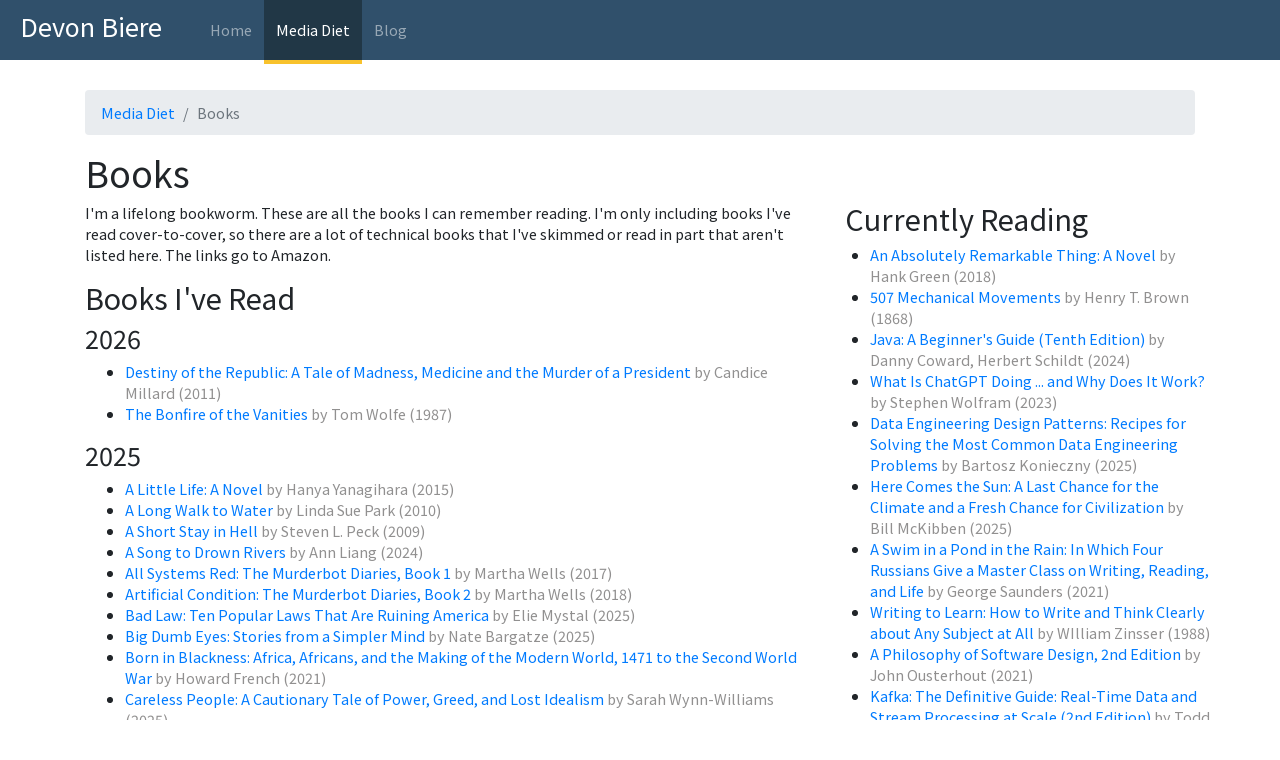

--- FILE ---
content_type: text/html; charset=utf-8
request_url: https://dbiere.com/media_diet/books/
body_size: 25953
content:


<!DOCTYPE html>
<html lang="en">
<head>
    <meta charset="UTF-8">
    <meta name="viewport" content="width=device-width, initial-scale=1.0">
    <meta http-equiv="X-UA-Compatible" content="ie=edge">
    <!-- Font Awesome -->
    <!-- <link rel="stylesheet" href="/static/css/all.css"> -->
    <!-- Bootstrap -->
    <link rel="stylesheet" href="/static/css/bootstrap.css">
    <link rel="stylesheet" href="https://cdn.rawgit.com/afeld/bootstrap-toc/v1.0.0/dist/bootstrap-toc.min.css">
    <!-- Custom -->
    <link rel="stylesheet" href="/static/css/styles.css">

    <link rel="stylesheet" href="https://fonts.googleapis.com/css?family=Noto+Sans+TC">
    <link rel="stylesheet" href="https://fonts.googleapis.com/css?family=Raleway">
    
    <script src="https://kit.fontawesome.com/f0f698e728.js" crossorigin="anonymous"></script>

    <!-- JS -->
    <script src="/static/js/jquery.min.js "></script>
    <script src="/static/js/bootstrap.min.js"></script>
    <script src="/static/js/popper.min.js"></script>
    <script src="/static/js/bootstrap-toc.min.js"></script>


    <!-- Favicon -->
    <link rel="apple-touch-icon" sizes="180x180" href="/static/apple-touch-icon.png">
    <link rel="icon" type="image/png" sizes="32x32" href="/static/favicon-32x32.png">
    <link rel="icon" type="image/png" sizes="16x16" href="/static/favicon-16x16.png">
    <link rel="manifest" href="/static/site.webmanifest">

    <title>Devon Biere -  Media Diet - Books </title>

</head>
<!-- Google tag (gtag.js) -->
<script async src="https://www.googletagmanager.com/gtag/js?id=G-L3WZZB3PFG"></script>
<script>
  window.dataLayer = window.dataLayer || [];
  function gtag(){dataLayer.push(arguments);}
  gtag('js', new Date());

  gtag('config', 'G-L3WZZB3PFG');
</script>
<body>
    
    <!-- Navbar -->
    
<nav class="navbar navbar-expand-md navbar-dark bg-dark fixed-top" id="mainNavbarContainer">
    <a class="navbar-brand" href="/"><h1 class="db-navbar-heading" data-toc-skip>Devon Biere</h1></a>
    <button class="navbar-toggler" type="button" data-toggle="collapse" data-target="#mainNavbar"
        aria-controls="mainNavbar" aria-expanded="false" aria-label="Toggle navigation">
        <span class="navbar-toggler-icon"></span>
    </button>

    <div class="collapse navbar-collapse" id="mainNavbar">
        <ul class="navbar-nav mr-auto">
            <li class="nav-item">
                <a class="nav-link " href="/">Home</a>
            </li>
            <li class="nav-item">
                <a class="nav-link  active " href="/media_diet">Media Diet</a>
            </li>
            <li class="nav-item">
                <a class="nav-link" href="https://blog.dbiere.com/" target="_blank" rel="noopener noreferrer">Blog</a>
            </li>
        </ul>
    </div>
</nav>

    
    <main role="main" class="container">

    <!-- Main content -->    
    

<nav aria-label="breadcrumb">
    <ol class="breadcrumb">
        <li class="breadcrumb-item"><a href="/media_diet">Media Diet</a></li>
        <li class="breadcrumb-item active" aria-current="page">Books</li>
    </ol>
</nav>

<h1>Books</h1>

<div class="row">

    <!-- Books I've Read -->
    <div class="col-md-7 col-lg-8 order-md-1 order-2">

        <p>
            I'm a lifelong bookworm. These are all the books I can remember reading. 
            I'm only including books I've read cover-to-cover, so there are a lot of technical books that I've skimmed or 
            read in part that aren't listed here. The links go to Amazon.
        </p>


    

        <h2>Books I've Read</h2>

        
            
                
            <h3>2026</h3>
            <ul>
            
                <li><a href="https://www.amazon.com/dp/0767929713/">Destiny of the Republic: A Tale of Madness, Medicine and the Murder of a President</a>
                    <span class="media-info-light"> by 
                    
                        Candice Millard
                    
                    (2011)
                    </span>
                </li>
            
            
                <li><a href="https://www.amazon.com/dp/1250352657/">The Bonfire of the Vanities</a>
                    <span class="media-info-light"> by 
                    
                        Tom Wolfe
                    
                    (1987)
                    </span>
                </li>
            
            
                
            </ul>
                
            <h3>2025</h3>
            <ul>
            
                <li><a href="https://www.amazon.com/dp/0804172706/">A Little Life: A Novel</a>
                    <span class="media-info-light"> by 
                    
                        Hanya Yanagihara
                    
                    (2015)
                    </span>
                </li>
            
            
                <li><a href="https://www.amazon.com/dp/0547251270/">A Long Walk to Water</a>
                    <span class="media-info-light"> by 
                    
                        Linda Sue Park
                    
                    (2010)
                    </span>
                </li>
            
            
                <li><a href="https://www.amazon.com/dp/0983748446/">A Short Stay in Hell</a>
                    <span class="media-info-light"> by 
                    
                        Steven L. Peck
                    
                    (2009)
                    </span>
                </li>
            
            
                <li><a href="https://www.amazon.com/dp/1250289467/">A Song to Drown Rivers</a>
                    <span class="media-info-light"> by 
                    
                        Ann Liang
                    
                    (2024)
                    </span>
                </li>
            
            
                <li><a href="https://www.amazon.com/dp/1250214718/">All Systems Red: The Murderbot Diaries, Book 1</a>
                    <span class="media-info-light"> by 
                    
                        Martha Wells
                    
                    (2017)
                    </span>
                </li>
            
            
                <li><a href="https://www.amazon.com/dp/1250186927/">Artificial Condition: The Murderbot Diaries, Book 2</a>
                    <span class="media-info-light"> by 
                    
                        Martha Wells
                    
                    (2018)
                    </span>
                </li>
            
            
                <li><a href="https://www.amazon.com/dp/162097858X/">Bad Law: Ten Popular Laws That Are Ruining America</a>
                    <span class="media-info-light"> by 
                    
                        Elie Mystal
                    
                    (2025)
                    </span>
                </li>
            
            
                <li><a href="https://www.amazon.com/dp/1538768461/">Big Dumb Eyes: Stories from a Simpler Mind</a>
                    <span class="media-info-light"> by 
                    
                        Nate Bargatze
                    
                    (2025)
                    </span>
                </li>
            
            
                <li><a href="https://www.amazon.com/dp/1631495828/">Born in Blackness: Africa, Africans, and the Making of the Modern World, 1471 to the Second World War</a>
                    <span class="media-info-light"> by 
                    
                        Howard French
                    
                    (2021)
                    </span>
                </li>
            
            
                <li><a href="https://www.amazon.com/dp/1250391237/">Careless People: A Cautionary Tale of Power, Greed, and Lost Idealism</a>
                    <span class="media-info-light"> by 
                    
                        Sarah Wynn-Williams
                    
                    (2025)
                    </span>
                </li>
            
            
                <li><a href="https://www.amazon.com/dp/0190244402/">Civil Resistance: What Everyone Needs to Know</a>
                    <span class="media-info-light"> by 
                    
                        Erica Chenoweth
                    
                    (2021)
                    </span>
                </li>
            
            
                <li><a href="https://www.amazon.com/dp/022669142X/">Crusade for Justice: The Autobiography of Ida B. Wells</a>
                    <span class="media-info-light"> by 
                    
                        Ida B. Wells
                    
                    (1970)
                    </span>
                </li>
            
            
                <li><a href="https://www.amazon.com/dp/1984826786/">Devolution: A Firsthand Account of the Rainier Sasquatch Massacre</a>
                    <span class="media-info-light"> by 
                    
                        Max Brooks
                    
                    (2020)
                    </span>
                </li>
            
            
                <li><a href="https://www.amazon.com/dp/0525556575/">Everything Is Tuberculosis: The History and Persistence of Our Deadliest Infection</a>
                    <span class="media-info-light"> by 
                    
                        John Green
                    
                    (2025)
                    </span>
                </li>
            
            
                <li><a href="https://www.amazon.com/dp/0804188939/">How Music Works</a>
                    <span class="media-info-light"> by 
                    
                        David Byrne
                    
                    (2012)
                    </span>
                </li>
            
            
                <li><a href="https://www.amazon.com/dp/0593597036/">North Woods: A Novel</a>
                    <span class="media-info-light"> by 
                    
                        Daniel Mason
                    
                    (2023)
                    </span>
                </li>
            
            
                <li><a href="https://www.amazon.com/dp/1324086033/">Playground: A Novel</a>
                    <span class="media-info-light"> by 
                    
                        Richard Powers
                    
                    (2024)
                    </span>
                </li>
            
            
                <li><a href="https://www.amazon.com/dp/0393541592/">Post Captain: Aubrey/Maturin Series, Book 2</a>
                    <span class="media-info-light"> by 
                    
                        Patrick O&#x27;Brian
                    
                    (1972)
                    </span>
                </li>
            
            
                <li><a href="https://www.amazon.com/dp/B01L9A8JQG/">Revival: A Novel</a>
                    <span class="media-info-light"> by 
                    
                        Stephen King
                    
                    (2014)
                    </span>
                </li>
            
            
                <li><a href="https://www.amazon.com/dp/1250191785/">Rogue Protocol: The Murderbot Diaries, Book 3</a>
                    <span class="media-info-light"> by 
                    
                        Martha Wells
                    
                    (2018)
                    </span>
                </li>
            
            
                <li><a href="https://www.amazon.com/dp/1668066890/">Separation of Church and Hate: A Sane Person&#x27;s Guide to Taking Back the Bible from Fundamentalists, Fascists, and Flock-Fleecing Frauds</a>
                    <span class="media-info-light"> by 
                    
                        John Fugelsang
                    
                    (2025)
                    </span>
                </li>
            
            
                <li><a href="https://www.amazon.com/dp/0525559558/">Stony the Road: Reconstruction, White Supremacy, and the Rise of Jim Crow</a>
                    <span class="media-info-light"> by 
                    
                        Henry Louis Gates, Jr.
                    
                    (2019)
                    </span>
                </li>
            
            
                <li><a href="https://www.amazon.com/dp/B0BTRPH7W1/">Swift Sword: The True Story of the Marines of MIKE 3/5 in Vietnam, 4 September 1967</a>
                    <span class="media-info-light"> by 
                    
                        Doyle Glass
                    
                    (2023)
                    </span>
                </li>
            
            
                <li><a href="https://www.amazon.com/dp/0061537969/">The Art of Racing in the Rain: A Novel</a>
                    <span class="media-info-light"> by 
                    
                        Garth Stein
                    
                    (2008)
                    </span>
                </li>
            
            
                <li><a href="https://www.amazon.com/dp/0062228323/">The Kid Stays in the Picture</a>
                    <span class="media-info-light"> by 
                    
                        Robert Evans
                    
                    (1994)
                    </span>
                </li>
            
            
                <li><a href="https://www.amazon.com/dp/0316182346/">The Tale of the Dueling Neurosurgeons: The History of the Human Brain as Revealed by True Stories of Trauma, Madness, and Recovery</a>
                    <span class="media-info-light"> by 
                    
                        Sam Kean
                    
                    (2014)
                    </span>
                </li>
            
            
                <li><a href="https://www.amazon.com/dp/0525562621/">The Testaments: A Novel</a>
                    <span class="media-info-light"> by 
                    
                        Margaret Atwood
                    
                    (2019)
                    </span>
                </li>
            
            
                <li><a href="https://www.amazon.com/dp/1936891026/">The War of Art: Break Through the Blocks and Win Your Inner Creative Battles</a>
                    <span class="media-info-light"> by 
                    
                        Steven Pressfield
                    
                    (2012)
                    </span>
                </li>
            
            
                <li><a href="https://www.amazon.com/dp/0743456084/">The Will to Change: Men, Masculinity, and Love</a>
                    <span class="media-info-light"> by 
                    
                        bell hooks
                    
                    (2004)
                    </span>
                </li>
            
            
                <li><a href="https://www.amazon.com/dp/B0DLTHPBQJ/">This Inevitable Ruin: Dungeon Crawler Carl, Book 7</a>
                    <span class="media-info-light"> by 
                    
                        Matt Dinniman
                    
                    (2024)
                    </span>
                </li>
            
            
                <li><a href="https://www.amazon.com/dp/1838430210/">Understanding Distributed Systems, Second Edition: What Every Developer Should Know about Large Distributed Applications</a>
                    <span class="media-info-light"> by 
                    
                        Roberto Vitillo
                    
                    (2022)
                    </span>
                </li>
            
            
                <li><a href="https://www.amazon.com/dp/0593229363/">What If We Get It Right?: Visions of Climate Futures</a>
                    <span class="media-info-light"> by 
                    
                        Ayana Elizabeth Johnson
                    
                    (2024)
                    </span>
                </li>
            
            
                <li><a href="https://www.amazon.com/dp/0525537112/">What If? 2: Additional Serious Scientific Answers to Absurd Hypothetical Questions</a>
                    <span class="media-info-light"> by 
                    
                        Randall Munroe
                    
                    (2022)
                    </span>
                </li>
            
            
                <li><a href="https://www.amazon.com/dp/1982149116/">Yellow Wife: A Novel</a>
                    <span class="media-info-light"> by 
                    
                        Sadeqa Johnson
                    
                    (2021)
                    </span>
                </li>
            
            
                
            </ul>
                
            <h3>2024</h3>
            <ul>
            
                <li><a href="https://www.amazon.com/dp/0345349571/">A Distant Mirror: The Calamitous 14th Century</a>
                    <span class="media-info-light"> by 
                    
                        Barbara Tuchman
                    
                    (1978)
                    </span>
                </li>
            
            
                <li><a href="https://www.amazon.com/dp/1513272071/">A Princess of Mars</a>
                    <span class="media-info-light"> by 
                    
                        Edgar Rice Burroughs
                    
                    (1912)
                    </span>
                </li>
            
            
                <li><a href="https://www.amazon.com/dp/1501175386/">Best. Movie. Year. Ever.: How 1999 Blew Up the Big Screen</a>
                    <span class="media-info-light"> by 
                    
                        Brian Raftery
                    
                    (2019)
                    </span>
                </li>
            
            
                <li><a href="https://www.amazon.com/dp/0593656954/">Brave New Words: How AI Will Revolutionize Education (and Why That&#x27;s a Good Thing)</a>
                    <span class="media-info-light"> by 
                    
                        Salman Khan
                    
                    (2024)
                    </span>
                </li>
            
            
                <li><a href="https://www.amazon.com/dp/B08RRKNNJZ/">Carl&#x27;s Doomsday Scenario: Dungeon Crawler Carl, Book 2</a>
                    <span class="media-info-light"> by 
                    
                        Matt Dinniman
                    
                    (2021)
                    </span>
                </li>
            
            
                <li><a href="https://www.amazon.com/dp/1982172002/">Chip War: The Fight for the World&#x27;s Most Critical Technology</a>
                    <span class="media-info-light"> by 
                    
                        Chris Miller
                    
                    (2022)
                    </span>
                </li>
            
            
                <li><a href="https://www.amazon.com/dp/0316556343/">Circe: A Novel</a>
                    <span class="media-info-light"> by 
                    
                        Madeline Miller
                    
                    (2018)
                    </span>
                </li>
            
            
                <li><a href="https://www.amazon.com/dp/B08JF5KSQH/">Dungeon Crawler Carl: Dungeon Crawler Carl, Book 1</a>
                    <span class="media-info-light"> by 
                    
                        Matt Dinniman
                    
                    (2020)
                    </span>
                </li>
            
            
                <li><a href="https://www.amazon.com/dp/1984880802/">Everyone Who Is Gone Is Here: The United States, Central America, and the Making of a Crisis</a>
                    <span class="media-info-light"> by 
                    
                        Jonathan Blitzer
                    
                    (2024)
                    </span>
                </li>
            
            
                <li><a href="https://www.amazon.com/dp/0593492919/">First Lie Wins: A Novel</a>
                    <span class="media-info-light"> by 
                    
                        Ashley Elston
                    
                    (2024)
                    </span>
                </li>
            
            
                <li><a href="https://www.amazon.com/dp/1492043451/">Fundamentals of Software Architecture: An Engineering Approach</a>
                    <span class="media-info-light"> by 
                    
                        Neal Ford, 
                    
                        Mark Richards
                    
                    (2020)
                    </span>
                </li>
            
            
                <li><a href="https://www.amazon.com/dp/1668046997/">Hits, Flops, and Other Illusions: My Fortysomething Years in Hollywood</a>
                    <span class="media-info-light"> by 
                    
                        Ed Zwick
                    
                    (2024)
                    </span>
                </li>
            
            
                <li><a href="https://www.amazon.com/dp/1524745197/">Home Before Dark: A Novel</a>
                    <span class="media-info-light"> by 
                    
                        Riley Sagar
                    
                    (2020)
                    </span>
                </li>
            
            
                <li><a href="https://www.amazon.com/dp/0593084683/">Humble Pi: When Math Goes Wrong in the Real World</a>
                    <span class="media-info-light"> by 
                    
                        Matt Parker
                    
                    (2020)
                    </span>
                </li>
            
            
                <li><a href="https://www.amazon.com/dp/0385550367/">James: A Novel</a>
                    <span class="media-info-light"> by 
                    
                        Percival Everett
                    
                    (2024)
                    </span>
                </li>
            
            
                <li><a href="https://www.amazon.com/dp/0807006114/">Notes of a Native Son</a>
                    <span class="media-info-light"> by 
                    
                        James Baldwin
                    
                    (1955)
                    </span>
                </li>
            
            
                <li><a href="https://www.amazon.com/dp/0593728726/">On Freedom</a>
                    <span class="media-info-light"> by 
                    
                        Timothy Snyder
                    
                    (2024)
                    </span>
                </li>
            
            
                <li><a href="https://www.amazon.com/dp/1591844517/">Start with Why: How Great Leaders Inspire Everyone to Take Action</a>
                    <span class="media-info-light"> by 
                    
                        Simon Sinek
                    
                    (2009)
                    </span>
                </li>
            
            
                <li><a href="https://www.amazon.com/dp/0765389223/">Starter Villain</a>
                    <span class="media-info-light"> by 
                    
                        John Scalzi
                    
                    (2023)
                    </span>
                </li>
            
            
                <li><a href="https://www.amazon.com/dp/B09SXWWNWH/">The Butcher&#x27;s Masquerade: Dungeon Crawler Carl, Book 5</a>
                    <span class="media-info-light"> by 
                    
                        Matt Dinniman
                    
                    (2022)
                    </span>
                </li>
            
            
                <li><a href="https://www.amazon.com/dp/0385348746/">The Demon of Unrest: A Saga of Hubris, Heartbreak, and Heroism at the Dawn of the Civil War</a>
                    <span class="media-info-light"> by 
                    
                        Erik Larson
                    
                    (2024)
                    </span>
                </li>
            
            
                <li><a href="https://www.amazon.com/dp/0345409469/">The Demon-Haunted World: Science as a Candle in the Dark</a>
                    <span class="media-info-light"> by 
                    
                        Carl Sagan
                    
                    (1996)
                    </span>
                </li>
            
            
                <li><a href="https://www.amazon.com/dp/B08ZBJ4LXX/">The Dungeon Anarchist&#x27;s Cookbook: Dungeon Crawler Carl, Book 3</a>
                    <span class="media-info-light"> by 
                    
                        Matt Dinniman
                    
                    (2021)
                    </span>
                </li>
            
            
                <li><a href="https://www.amazon.com/dp/B0C7T9NK5N/">The Eye of the Bedlam Bride: Dungeon Crawler Carl, Book 6</a>
                    <span class="media-info-light"> by 
                    
                        Matt Dinniman
                    
                    (2023)
                    </span>
                </li>
            
            
                <li><a href="https://www.amazon.com/dp/1878424319/">The Four Agreements: A Practical Guide to Personal Freedom</a>
                    <span class="media-info-light"> by 
                    
                        Don Miguel Ruiz
                    
                    (1997)
                    </span>
                </li>
            
            
                <li><a href="https://www.amazon.com/dp/B096XQGVBV/">The Gate of the Feral Gods: Dungeon Crawler Carl, Book 4</a>
                    <span class="media-info-light"> by 
                    
                        Matt Dinniman
                    
                    (2021)
                    </span>
                </li>
            
            
                <li><a href="https://www.amazon.com/dp/0593422945/">The Heaven &amp; Earth Grocery Store: A Novel</a>
                    <span class="media-info-light"> by 
                    
                        James McBride
                    
                    (2023)
                    </span>
                </li>
            
            
                <li><a href="https://www.amazon.com/dp/0593230388/">The Message</a>
                    <span class="media-info-light"> by 
                    
                        Ta-Nehisi Coates
                    
                    (2024)
                    </span>
                </li>
            
            
                <li><a href="https://www.amazon.com/dp/1591846358/">The Obstacle Is the Way: The Timeless Art of Turning Trials into Triumph</a>
                    <span class="media-info-light"> by 
                    
                        Ryan Holiday
                    
                    (2014)
                    </span>
                </li>
            
            
                <li><a href="https://www.amazon.com/dp/0465068367/">The Rape of Nanking: The Forgotten Holocaust of World War II</a>
                    <span class="media-info-light"> by 
                    
                        Iris Chang
                    
                    (1997)
                    </span>
                </li>
            
            
                <li><a href="https://www.amazon.com/dp/0593541677/">The Small and the Mighty: Twelve Unsung Americans Who Changed the Course of History, from the Founding to the Civil Rights Movement</a>
                    <span class="media-info-light"> by 
                    
                        Sharon McMahon
                    
                    (2024)
                    </span>
                </li>
            
            
                <li><a href="https://www.amazon.com/dp/1250897939/">The Worlds I See: Curiosity, Exploration, and Discovery at the Dawn of AI</a>
                    <span class="media-info-light"> by 
                    
                        Fei-Fei Li
                    
                    (2023)
                    </span>
                </li>
            
            
                <li><a href="https://www.amazon.com/dp/1603580557/">Thinking in Systems: A Primer</a>
                    <span class="media-info-light"> by 
                    
                        Donella H. Meadows
                    
                    (2008)
                    </span>
                </li>
            
            
                
            </ul>
                
            <h3>2023</h3>
            <ul>
            
                <li><a href="https://www.amazon.com/dp/0307278247/">1493: Uncovering the New World Columbus Created</a>
                    <span class="media-info-light"> by 
                    
                        Charles C. Mann
                    
                    (2011)
                    </span>
                </li>
            
            
                <li><a href="https://www.amazon.com/dp/0486415910/">A Connecticut Yankee in King Arthur&#x27;s Court</a>
                    <span class="media-info-light"> by 
                    
                        Mark Twain
                    
                    (1889)
                    </span>
                </li>
            
            
                <li><a href="https://www.amazon.com/dp/1101906324/">A Very Punchable Face: A Memoir</a>
                    <span class="media-info-light"> by 
                    
                        Colin Jost
                    
                    (2020)
                    </span>
                </li>
            
            
                <li><a href="https://www.amazon.com/dp/1680680609/">All These Worlds: Bobiverse Book 3</a>
                    <span class="media-info-light"> by 
                    
                        Dennis E. Taylor
                    
                    (2017)
                    </span>
                </li>
            
            
                <li><a href="https://www.amazon.com/dp/0807019291/">Being Heumann: An Unrepentant Memoir of a Disability Rights Activist</a>
                    <span class="media-info-light"> by 
                    
                        Judith Heumann, 
                    
                        Kristen Joiner
                    
                    (2020)
                    </span>
                </li>
            
            
                <li><a href="https://www.amazon.com/dp/039959003X/">Charged: The New Movement to Transform American Prosecution and End Mass Incarceration</a>
                    <span class="media-info-light"> by 
                    
                        Emily Bazelon
                    
                    (2019)
                    </span>
                </li>
            
            
                <li><a href="https://www.amazon.com/dp/0345444051/">Childhood&#x27;s End</a>
                    <span class="media-info-light"> by 
                    
                        Arthur C. Clarke
                    
                    (1953)
                    </span>
                </li>
            
            
                <li><a href="https://www.amazon.com/dp/0593652967/">Democracy Awakening: Notes on the State of America</a>
                    <span class="media-info-light"> by 
                    
                        Heather Cox Richardson
                    
                    (2023)
                    </span>
                </li>
            
            
                <li><a href="https://www.amazon.com/dp/0063251922/">Demon Copperhead</a>
                    <span class="media-info-light"> by 
                    
                        Barbara Kingsolver
                    
                    (2022)
                    </span>
                </li>
            
            
                <li><a href="https://www.amazon.com/dp/0374139946/">Dilla Time: The Life and Afterlife of J Dilla, the Hip-Hop Producer Who Reinvented Rhythm</a>
                    <span class="media-info-light"> by 
                    
                        Dan Charnas
                    
                    (2022)
                    </span>
                </li>
            
            
                <li><a href="https://www.amazon.com/dp/0684857081/">Easy Riders, Raging Bulls</a>
                    <span class="media-info-light"> by 
                    
                        Peter Biskind
                    
                    (1998)
                    </span>
                </li>
            
            
                <li><a href="https://www.amazon.com/dp/0593490290/">Every Man for Himself and God Against All: A Memoir</a>
                    <span class="media-info-light"> by 
                    
                        Werner Herzog
                    
                    (2023)
                    </span>
                </li>
            
            
                <li><a href="https://www.amazon.com/dp/0553447459/">Evicted</a>
                    <span class="media-info-light"> by 
                    
                        Matthew Desmond
                    
                    (2016)
                    </span>
                </li>
            
            
                <li><a href="https://www.amazon.com/dp/1680680595/">For We Are Many: Bobiverse Book 2</a>
                    <span class="media-info-light"> by 
                    
                        Dennis E. Taylor
                    
                    (2017)
                    </span>
                </li>
            
            
                <li><a href="https://www.amazon.com/dp/0385333870/">Galápagos: A Novel</a>
                    <span class="media-info-light"> by 
                    
                        Kurt Vonnegut
                    
                    (1985)
                    </span>
                </li>
            
            
                <li><a href="https://www.amazon.com/dp/0345539818/">Golden Son: Red Rising Series, Book 2</a>
                    <span class="media-info-light"> by 
                    
                        Pierce Brown
                    
                    (2015)
                    </span>
                </li>
            
            
                <li><a href="https://www.amazon.com/dp/1250861012/">Immortality: A Love Story</a>
                    <span class="media-info-light"> by 
                    
                        Dana Schwartz
                    
                    (2023)
                    </span>
                </li>
            
            
                <li><a href="https://www.amazon.com/dp/0307742482/">Killers of the Flower Moon: The Osage Murders and the Birth of the FBI</a>
                    <span class="media-info-light"> by 
                    
                        David Grann
                    
                    (2017)
                    </span>
                </li>
            
            
                <li><a href="https://www.amazon.com/dp/0060899220/">Kitchen Confidential: Adventures in the Culinary Underbelly</a>
                    <span class="media-info-light"> by 
                    
                        Anthony Bourdain
                    
                    (2000)
                    </span>
                </li>
            
            
                <li><a href="https://www.amazon.com/dp/0735224293/">Little Fires Everywhere</a>
                    <span class="media-info-light"> by 
                    
                        Celeste Ng
                    
                    (2017)
                    </span>
                </li>
            
            
                <li><a href="https://www.amazon.com/dp/014312417X/">Mastery</a>
                    <span class="media-info-light"> by 
                    
                        Robert Greene
                    
                    (2012)
                    </span>
                </li>
            
            
                <li><a href="https://www.amazon.com/dp/0394747232/">Maus I: A Survivor&#x27;s Tale: My Father Bleeds History</a>
                    <span class="media-info-light"> by 
                    
                        Art Spiegelman
                    
                    (1986)
                    </span>
                </li>
            
            
                <li><a href="https://www.amazon.com/dp/0679729771/">Maus II: A Survivor&#x27;s Tale: And Here My Troubles Began</a>
                    <span class="media-info-light"> by 
                    
                        Art Spiegelman
                    
                    (1991)
                    </span>
                </li>
            
            
                <li><a href="https://www.amazon.com/dp/0345539869/">Morning Star: Red Rising Series, Book 3</a>
                    <span class="media-info-light"> by 
                    
                        Pierce Brown
                    
                    (2016)
                    </span>
                </li>
            
            
                <li><a href="https://www.amazon.com/dp/1476754454/">Mr. Mercedes: A Novel (The Bill Hodges Trilogy, Book 1)</a>
                    <span class="media-info-light"> by 
                    
                        Stephen King
                    
                    (2014)
                    </span>
                </li>
            
            
                <li><a href="https://www.amazon.com/dp/1541601394/">Myth America: Historians Take On the Biggest Legends and Lies About Our Past</a>
                    <span class="media-info-light"> by 
                    
                        Kevin Kruse, 
                    
                        Various Authors, 
                    
                        Julian Zelizer
                    
                    (2023)
                    </span>
                </li>
            
            
                <li><a href="https://www.amazon.com/dp/0804190119/">On Tyranny: Twenty Lessons from the Twentieth Century</a>
                    <span class="media-info-light"> by 
                    
                        Timothy Snyder
                    
                    (2017)
                    </span>
                </li>
            
            
                <li><a href="https://www.amazon.com/dp/0593239911/">Poverty: By America</a>
                    <span class="media-info-light"> by 
                    
                        Matthew Desmond
                    
                    (2023)
                    </span>
                </li>
            
            
                <li><a href="https://www.amazon.com/dp/1250266777/">Recoding America: Why Government Is Failing in the Digital Age and How We Can Do Better</a>
                    <span class="media-info-light"> by 
                    
                        Jennifer Pahlka
                    
                    (2023)
                    </span>
                </li>
            
            
                <li><a href="https://www.amazon.com/dp/0345539788/">Red Rising: Red Rising Series, Book 1</a>
                    <span class="media-info-light"> by 
                    
                        Pierce Brown
                    
                    (2014)
                    </span>
                </li>
            
            
                <li><a href="https://www.amazon.com/dp/0063204150/">Remarkably Bright Creatures: A Novel</a>
                    <span class="media-info-light"> by 
                    
                        Shelby Van Pelt
                    
                    (2022)
                    </span>
                </li>
            
            
                <li><a href="https://www.amazon.com/dp/0307744434/">The Night Circus</a>
                    <span class="media-info-light"> by 
                    
                        Erin Morgenstern
                    
                    (2011)
                    </span>
                </li>
            
            
                <li><a href="https://www.amazon.com/dp/0345324250/">The Zimmermann Telegram</a>
                    <span class="media-info-light"> by 
                    
                        Barbara Tuchman
                    
                    (1958)
                    </span>
                </li>
            
            
                <li><a href="https://www.amazon.com/dp/0061120065/">Their Eyes Were Watching God</a>
                    <span class="media-info-light"> by 
                    
                        Zora Neale Hurston
                    
                    (1937)
                    </span>
                </li>
            
            
                <li><a href="https://www.amazon.com/dp/0593321200/">Tomorrow, and Tomorrow, and Tomorrow</a>
                    <span class="media-info-light"> by 
                    
                        Gabrielle Zevin
                    
                    (2022)
                    </span>
                </li>
            
            
                <li><a href="https://www.amazon.com/dp/081298840X/">When Breath Becomes Air</a>
                    <span class="media-info-light"> by 
                    
                        Paul Kalanithi
                    
                    (2016)
                    </span>
                </li>
            
            
                <li><a href="https://www.amazon.com/dp/0807000671/">Where Do We Go from Here: Chaos or Community?</a>
                    <span class="media-info-light"> by 
                    
                        Martin Luther King, Jr.
                    
                    (1967)
                    </span>
                </li>
            
            
                
            </ul>
                
            <h3>2022</h3>
            <ul>
            
                <li><a href="https://www.amazon.com/dp/1954118317/">A Heart That Works</a>
                    <span class="media-info-light"> by 
                    
                        Rob Delaney
                    
                    (2022)
                    </span>
                </li>
            
            
                <li><a href="https://www.amazon.com/dp/1524763160/">A Promised Land</a>
                    <span class="media-info-light"> by 
                    
                        Barack Obama
                    
                    (2020)
                    </span>
                </li>
            
            
                <li><a href="https://www.amazon.com/dp/1501173219/">All the Light We Cannot See</a>
                    <span class="media-info-light"> by 
                    
                        Anthony Doerr
                    
                    (2014)
                    </span>
                </li>
            
            
                <li><a href="https://www.amazon.com/dp/1620976811/">Allow Me to Retort: A Black Guy&#x27;s Guide to the Constitution</a>
                    <span class="media-info-light"> by 
                    
                        Elie Mystal
                    
                    (2022)
                    </span>
                </li>
            
            
                <li><a href="https://www.amazon.com/dp/1250774152/">Anatomy: A Love Story</a>
                    <span class="media-info-light"> by 
                    
                        Dana Schwartz
                    
                    (2022)
                    </span>
                </li>
            
            
                <li><a href="https://www.amazon.com/dp/0393881148/">Bewilderment</a>
                    <span class="media-info-light"> by 
                    
                        Richard Powers
                    
                    (2021)
                    </span>
                </li>
            
            
                <li><a href="https://www.amazon.com/dp/030692269X/">Blood: A Memoir</a>
                    <span class="media-info-light"> by 
                    
                        Allison Moorer
                    
                    (2019)
                    </span>
                </li>
            
            
                <li><a href="https://www.amazon.com/dp/031645253X/">Children of Ruin</a>
                    <span class="media-info-light"> by 
                    
                        Adrian Tchaikovsky
                    
                    (2019)
                    </span>
                </li>
            
            
                <li><a href="https://www.amazon.com/dp/0316452505/">Children of Time</a>
                    <span class="media-info-light"> by 
                    
                        Adrian Tchaikovsky
                    
                    (2015)
                    </span>
                </li>
            
            
                <li><a href="https://www.amazon.com/dp/0349107033/">Cosmos</a>
                    <span class="media-info-light"> by 
                    
                        Carl Sagan
                    
                    (1980)
                    </span>
                </li>
            
            
                <li><a href="https://www.amazon.com/dp/0593298357/">Disorientation</a>
                    <span class="media-info-light"> by 
                    
                        Elaine Hsieh Chou
                    
                    (2022)
                    </span>
                </li>
            
            
                <li><a href="https://www.amazon.com/dp/B09MG88W32/">Empire of Pain: The Secret History of the Sackler Dynasty</a>
                    <span class="media-info-light"> by 
                    
                        Patrick Radden Keefe
                    
                    (2021)
                    </span>
                </li>
            
            
                <li><a href="https://www.amazon.com/dp/0465062881/">Endurance: Shackleton&#x27;s Incredible Voyage</a>
                    <span class="media-info-light"> by 
                    
                        Alfred Lansing
                    
                    (1959)
                    </span>
                </li>
            
            
                <li><a href="https://www.amazon.com/dp/198216395X/">Escape into Meaning: Essays on Superman, Public Benches, and Other Obsessions</a>
                    <span class="media-info-light"> by 
                    
                        Evan Puschak
                    
                    (2022)
                    </span>
                </li>
            
            
                <li><a href="https://www.amazon.com/dp/0525656979/">Great Circle</a>
                    <span class="media-info-light"> by 
                    
                        Maggie Shipstead
                    
                    (2021)
                    </span>
                </li>
            
            
                <li><a href="https://www.amazon.com/dp/1400076218/">Jazz</a>
                    <span class="media-info-light"> by 
                    
                        Toni Morrison
                    
                    (1992)
                    </span>
                </li>
            
            
                <li><a href="https://www.amazon.com/dp/1789096499/">Later</a>
                    <span class="media-info-light"> by 
                    
                        Stephen King
                    
                    (2021)
                    </span>
                </li>
            
            
                <li><a href="https://www.amazon.com/dp/0812972155/">Masters of Doom: How Two Guys Created an Empire and Transformed Pop Culture</a>
                    <span class="media-info-light"> by 
                    
                        David Kushner
                    
                    (2003)
                    </span>
                </li>
            
            
                <li><a href="https://www.amazon.com/dp/0765394855/">Old Man&#x27;s War</a>
                    <span class="media-info-light"> by 
                    
                        John Scalzi
                    
                    (2005)
                    </span>
                </li>
            
            
                <li><a href="https://www.amazon.com/dp/0684808196/">Pillar of Fire: America in the King Years 1963-65</a>
                    <span class="media-info-light"> by 
                    
                        Taylor Branch
                    
                    (1998)
                    </span>
                </li>
            
            
                <li><a href="https://www.amazon.com/dp/B01FKWRXQQ/">Rebecca</a>
                    <span class="media-info-light"> by 
                    
                        Daphne du Maurier
                    
                    (1938)
                    </span>
                </li>
            
            
                <li><a href="https://www.amazon.com/dp/1524759783/">Recursion: A Novel</a>
                    <span class="media-info-light"> by 
                    
                        Blake Crouch
                    
                    (2019)
                    </span>
                </li>
            
            
                <li><a href="https://www.amazon.com/dp/0593321448/">Sea of Tranquility</a>
                    <span class="media-info-light"> by 
                    
                        Emily St. John Mandel
                    
                    (2022)
                    </span>
                </li>
            
            
                <li><a href="https://www.amazon.com/dp/0393881725/">Stiff: The Curious Lives of Human Cadavers</a>
                    <span class="media-info-light"> by 
                    
                        Mary Roach
                    
                    (2003)
                    </span>
                </li>
            
            
                <li><a href="https://www.amazon.com/dp/1983739464/">Ten Days in a Mad-House</a>
                    <span class="media-info-light"> by 
                    
                        Nellie Bly
                    
                    (1887)
                    </span>
                </li>
            
            
                <li><a href="https://www.amazon.com/dp/0593230574/">The 1619 Project: A New Origin Story</a>
                    <span class="media-info-light"> by 
                    
                        Nikole Hannah-Jones, 
                    
                        Various Authors
                    
                    (2021)
                    </span>
                </li>
            
            
                <li><a href="https://www.amazon.com/dp/1982159006/">The Afghanistan Papers: A Secret History of the War</a>
                    <span class="media-info-light"> by 
                    
                        Craig Whitlock
                    
                    (2021)
                    </span>
                </li>
            
            
                <li><a href="https://www.amazon.com/dp/0593412427/">The Anthropocene Reviewed: Essays on a Human-Centered Planet</a>
                    <span class="media-info-light"> by 
                    
                        John Green
                    
                    (2021)
                    </span>
                </li>
            
            
                <li><a href="https://www.amazon.com/dp/0316229296/">The Fifth Season: The Broken Earth, Book 1</a>
                    <span class="media-info-light"> by 
                    
                        N. K. Jemison
                    
                    (2015)
                    </span>
                </li>
            
            
                <li><a href="https://www.amazon.com/dp/147673352X/">The Gene: An Intimate History</a>
                    <span class="media-info-light"> by 
                    
                        Siddhartha Mukherjee
                    
                    (2016)
                    </span>
                </li>
            
            
                <li><a href="https://www.amazon.com/dp/0765354063/">The Ghost Brigades: Old Man&#x27;s War, Book 2</a>
                    <span class="media-info-light"> by 
                    
                        John Scalzi
                    
                    (2006)
                    </span>
                </li>
            
            
                <li><a href="https://www.amazon.com/dp/0399562486/">The Giver of Stars</a>
                    <span class="media-info-light"> by 
                    
                        Jojo Moyes
                    
                    (2019)
                    </span>
                </li>
            
            
                <li><a href="https://www.amazon.com/dp/076535618X/">The Last Colony: Old Man&#x27;s War, Book 3</a>
                    <span class="media-info-light"> by 
                    
                        John Scalzi
                    
                    (2007)
                    </span>
                </li>
            
            
                <li><a href="https://www.amazon.com/dp/149488514X/">The Oregon Trail: Sketches of Prairie and Rocky-Mountain Life</a>
                    <span class="media-info-light"> by 
                    
                        Francis Parkman
                    
                    (1849)
                    </span>
                </li>
            
            
                <li><a href="https://www.amazon.com/dp/0135957052/">The Pragmatic Programmer: Your Journey To Mastery (2nd Edition)</a>
                    <span class="media-info-light"> by 
                    
                        Andrew Hunt, 
                    
                        David Thomas
                    
                    (2019)
                    </span>
                </li>
            
            
                <li><a href="https://www.amazon.com/dp/1505223377/">The Souls of Black Folk</a>
                    <span class="media-info-light"> by 
                    
                        W. E. B. du Bois
                    
                    (1903)
                    </span>
                </li>
            
            
                <li><a href="https://www.amazon.com/dp/1501154656/">Then She Was Gone</a>
                    <span class="media-info-light"> by 
                    
                        Lisa Jewell
                    
                    (2017)
                    </span>
                </li>
            
            
                <li><a href="https://www.amazon.com/dp/1250793394/">These Silent Woods</a>
                    <span class="media-info-light"> by 
                    
                        Kimi Cunningham Grant
                    
                    (2021)
                    </span>
                </li>
            
            
                <li><a href="https://www.amazon.com/dp/006285268X/">Ultralearning: Master Hard Skills, Outsmart the Competition, and Accelerate Your Career</a>
                    <span class="media-info-light"> by 
                    
                        Scott Young
                    
                    (2019)
                    </span>
                </li>
            
            
                
            </ul>
                
            <h3>2021</h3>
            <ul>
            
                <li><a href="https://www.amazon.com/dp/059315911X/">All About Me! My Remarkable Life in Show Business</a>
                    <span class="media-info-light"> by 
                    
                        Mel Brooks
                    
                    (2021)
                    </span>
                </li>
            
            
                <li><a href="https://www.amazon.com/dp/1538719142/">An Ambush of Widows</a>
                    <span class="media-info-light"> by 
                    
                        Jeff Abbott
                    
                    (2021)
                    </span>
                </li>
            
            
                <li><a href="https://www.amazon.com/dp/1982154098/">Corruptible: Who Gets Power and How It Changes Us</a>
                    <span class="media-info-light"> by 
                    
                        Brian Klaas
                    
                    (2021)
                    </span>
                </li>
            
            
                <li><a href="https://www.amazon.com/dp/1101904240/">Dark Matter</a>
                    <span class="media-info-light"> by 
                    
                        Blake Crouch
                    
                    (2016)
                    </span>
                </li>
            
            
                <li><a href="https://www.amazon.com/dp/0307408868/">Dead Wake: The Last Crossing of the Lusitania</a>
                    <span class="media-info-light"> by 
                    
                        Erik Larson
                    
                    (2015)
                    </span>
                </li>
            
            
                <li><a href="https://www.amazon.com/dp/1101971061/">Homegoing</a>
                    <span class="media-info-light"> by 
                    
                        Yaa Gyasi
                    
                    (2016)
                    </span>
                </li>
            
            
                <li><a href="https://www.amazon.com/dp/1982159464/">Infinite Country</a>
                    <span class="media-info-light"> by 
                    
                        Patricia Engel
                    
                    (2021)
                    </span>
                </li>
            
            
                <li><a href="https://www.amazon.com/dp/0312337078/">Kiss Me Like A Stranger: My Search for Love and Art</a>
                    <span class="media-info-light"> by 
                    
                        Gene Wilder
                    
                    (2005)
                    </span>
                </li>
            
            
                <li><a href="https://www.amazon.com/dp/0345391829/">Life, the Universe, and Everything: The Hitchhiker&#x27;s Guide to the Galaxy, Book 3</a>
                    <span class="media-info-light"> by 
                    
                        Douglas Adams
                    
                    (1982)
                    </span>
                </li>
            
            
                <li><a href="https://www.amazon.com/dp/0807014273/">Man&#x27;s Search for Meaning</a>
                    <span class="media-info-light"> by 
                    
                        Viktor Frankl
                    
                    (1946)
                    </span>
                </li>
            
            
                <li><a href="https://www.amazon.com/dp/0345418778/">Mostly Harmless: The Hitchhiker&#x27;s Guide to the Galaxy, Book 5</a>
                    <span class="media-info-light"> by 
                    
                        Douglas Adams
                    
                    (1992)
                    </span>
                </li>
            
            
                <li><a href="https://www.amazon.com/dp/0451491734/">My Lovely Wife</a>
                    <span class="media-info-light"> by 
                    
                        Samantha Downing
                    
                    (2019)
                    </span>
                </li>
            
            
                <li><a href="https://www.amazon.com/dp/161382291X/">Narrative of the Life of Frederick Douglass, an American Slave</a>
                    <span class="media-info-light"> by 
                    
                        Frederick Douglass
                    
                    (1845)
                    </span>
                </li>
            
            
                <li><a href="https://www.amazon.com/dp/0143115030/">Pictures at a Revolution: Five Movies and the Birth of the New Hollywood</a>
                    <span class="media-info-light"> by 
                    
                        Mark Harris
                    
                    (2008)
                    </span>
                </li>
            
            
                <li><a href="https://www.amazon.com/dp/0593135202/">Project Hail Mary</a>
                    <span class="media-info-light"> by 
                    
                        Andy Weir
                    
                    (2021)
                    </span>
                </li>
            
            
                <li><a href="https://www.amazon.com/dp/0345391837/">So Long, and Thanks for All the Fish: The Hitchhiker&#x27;s Guide to the Galaxy, Book 4</a>
                    <span class="media-info-light"> by 
                    
                        Douglas Adams
                    
                    (1984)
                    </span>
                </li>
            
            
                <li><a href="https://www.amazon.com/dp/0345376714/">The Autobiography of Malcolm X: As Told to Alex Haley</a>
                    <span class="media-info-light"> by 
                    
                        Alex Haley, 
                    
                        Malcolm X
                    
                    (1965)
                    </span>
                </li>
            
            
                <li><a href="https://www.amazon.com/dp/1538744392/">The Black Echo: Harry Bosch Series, Book 1</a>
                    <span class="media-info-light"> by 
                    
                        Michael Connelly
                    
                    (1992)
                    </span>
                </li>
            
            
                <li><a href="https://www.amazon.com/dp/052547952X/">The Daughters of Erietown</a>
                    <span class="media-info-light"> by 
                    
                        Connie Schultz
                    
                    (2020)
                    </span>
                </li>
            
            
                <li><a href="https://www.amazon.com/dp/0316051640/">The Disappearing Spoon: And Other True Tales of Madness, Love, and the History of the World from the Periodic Table of the Elements</a>
                    <span class="media-info-light"> by 
                    
                        Sam Kean
                    
                    (2010)
                    </span>
                </li>
            
            
                <li><a href="https://www.amazon.com/dp/034538623X/">The Guns of August</a>
                    <span class="media-info-light"> by 
                    
                        Barbara Tuchman
                    
                    (1962)
                    </span>
                </li>
            
            
                <li><a href="https://www.amazon.com/dp/0525559477/">The Midnight Library</a>
                    <span class="media-info-light"> by 
                    
                        Matt Haig
                    
                    (2020)
                    </span>
                </li>
            
            
                <li><a href="https://www.amazon.com/dp/0316300136/">The Ministry for the Future</a>
                    <span class="media-info-light"> by 
                    
                        Kim Stanley Robinson
                    
                    (2020)
                    </span>
                </li>
            
            
                <li><a href="https://www.amazon.com/dp/039335668X/">The Overstory</a>
                    <span class="media-info-light"> by 
                    
                        Richard Powers
                    
                    (2018)
                    </span>
                </li>
            
            
                <li><a href="https://www.amazon.com/dp/0399185798/">The Princess Diarist</a>
                    <span class="media-info-light"> by 
                    
                        Carrie Fisher
                    
                    (2016)
                    </span>
                </li>
            
            
                <li><a href="https://www.amazon.com/dp/0345391810/">The Restaurant at the End of the Universe: The Hitchhiker&#x27;s Guide to the Galaxy, Book 2</a>
                    <span class="media-info-light"> by 
                    
                        Douglas Adams
                    
                    (1980)
                    </span>
                </li>
            
            
                <li><a href="https://www.amazon.com/dp/1250301696/">The Silent Patient</a>
                    <span class="media-info-light"> by 
                    
                        Alex Michaelides
                    
                    (2019)
                    </span>
                </li>
            
            
                <li><a href="https://www.amazon.com/dp/0812985060/">The Sleepwalker&#x27;s Guide to Dancing</a>
                    <span class="media-info-light"> by 
                    
                        Mira Jacob
                    
                    (2014)
                    </span>
                </li>
            
            
                <li><a href="https://www.amazon.com/dp/0765377063/">The Three-Body Problem</a>
                    <span class="media-info-light"> by 
                    
                        Cixin Liu
                    
                    (2014)
                    </span>
                </li>
            
            
                <li><a href="https://www.amazon.com/dp/0679444327/">The Warmth of Other Suns: The Epic Story of America&#x27;s Great Migration</a>
                    <span class="media-info-light"> by 
                    
                        Isabel Wilkerson
                    
                    (2010)
                    </span>
                </li>
            
            
                <li><a href="https://www.amazon.com/dp/0393635244/">These Truths: A History of the United States</a>
                    <span class="media-info-light"> by 
                    
                        Jill Lepore
                    
                    (2018)
                    </span>
                </li>
            
            
                <li><a href="https://www.amazon.com/dp/1534430997/">This is How You Lose the Time War</a>
                    <span class="media-info-light"> by 
                    
                        Amal El-Mohtar, 
                    
                        Max Gladstone
                    
                    (2019)
                    </span>
                </li>
            
            
                <li><a href="https://www.amazon.com/dp/0544272994/">What If?: Serious Scientific Answers to Absurd Hypothetical Questions</a>
                    <span class="media-info-light"> by 
                    
                        Randall Munroe
                    
                    (2014)
                    </span>
                </li>
            
            
                
            </ul>
                
            <h3>2020</h3>
            <ul>
            
                <li><a href="https://www.amazon.com/dp/154169936X/">A Thousand Small Sanities: The Moral Adventure of Liberalism</a>
                    <span class="media-info-light"> by 
                    
                        Adam Gopnik
                    
                    (2019)
                    </span>
                </li>
            
            
                <li><a href="https://www.amazon.com/dp/B0716W1WF7/">All the Pieces Matter: The Inside Story of The Wire</a>
                    <span class="media-info-light"> by 
                    
                        Jonathan Abrams
                    
                    (2018)
                    </span>
                </li>
            
            
                <li><a href="https://www.amazon.com/dp/0553448145/">Artemis</a>
                    <span class="media-info-light"> by 
                    
                        Andy Weir
                    
                    (2017)
                    </span>
                </li>
            
            
                <li><a href="https://www.amazon.com/dp/0735211299/">Atomic Habits: An Easy &amp; Proven Way to Build Good Habits &amp; Break Bad Ones</a>
                    <span class="media-info-light"> by 
                    
                        James Clear
                    
                    (2018)
                    </span>
                </li>
            
            
                <li><a href="https://www.amazon.com/dp/0805095152/">Being Mortal: Medicine and What Matters in the End</a>
                    <span class="media-info-light"> by 
                    
                        Atul Gawande
                    
                    (2014)
                    </span>
                </li>
            
            
                <li><a href="https://www.amazon.com/dp/0805086846/">Bury My Heart at Wounded Knee: An Indian History of the American West</a>
                    <span class="media-info-light"> by 
                    
                        Dee Brown
                    
                    (1971)
                    </span>
                </li>
            
            
                <li><a href="https://www.amazon.com/dp/0316129062/">Caliban&#x27;s War (The Expanse: Book 2)</a>
                    <span class="media-info-light"> by 
                    
                        James A. Corey
                    
                    (2012)
                    </span>
                </li>
            
            
                <li><a href="https://www.amazon.com/dp/159420571X/">Everything I Never Told You</a>
                    <span class="media-info-light"> by 
                    
                        Celeste Ng
                    
                    (2014)
                    </span>
                </li>
            
            
                <li><a href="https://www.amazon.com/dp/1101947888/">Exhalation: Stories</a>
                    <span class="media-info-light"> by 
                    
                        Ted Chiang
                    
                    (2019)
                    </span>
                </li>
            
            
                <li><a href="https://www.amazon.com/dp/0190900903/">How the South Won the Civil War: Oligarchy, Democracy, and the Continuing Fight for the Soul of America</a>
                    <span class="media-info-light"> by 
                    
                        Heather Cox Richardson
                    
                    (2020)
                    </span>
                </li>
            
            
                <li><a href="https://www.amazon.com/dp/0307408841/">In the Garden of Beasts: Love, Terror, and an American Family in Hitler&#x27;s Berlin</a>
                    <span class="media-info-light"> by 
                    
                        Erik Larson
                    
                    (2011)
                    </span>
                </li>
            
            
                <li><a href="https://www.amazon.com/dp/0062277022/">LaRose</a>
                    <span class="media-info-light"> by 
                    
                        Louise Erdrich
                    
                    (2016)
                    </span>
                </li>
            
            
                <li><a href="https://www.amazon.com/dp/0316129089/">Leviathan Wakes (The Expanse: Book 1)</a>
                    <span class="media-info-light"> by 
                    
                        James A. Corey
                    
                    (2011)
                    </span>
                </li>
            
            
                <li><a href="https://www.amazon.com/dp/1250118131/">Listen, Liberal: Or, What Ever Happened to the Party of the People?</a>
                    <span class="media-info-light"> by 
                    
                        Thomas Frank
                    
                    (2016)
                    </span>
                </li>
            
            
                <li><a href="https://www.amazon.com/dp/1452178917/">Mythos: The Greek Myths Retold</a>
                    <span class="media-info-light"> by 
                    
                        Stephen Fry
                    
                    (2019)
                    </span>
                </li>
            
            
                <li><a href="https://www.amazon.com/dp/0671687425/">Parting the Waters : America in the King Years 1954-63</a>
                    <span class="media-info-light"> by 
                    
                        Taylor Branch
                    
                    (1988)
                    </span>
                </li>
            
            
                <li><a href="https://www.amazon.com/dp/0674008197/">Race and Reunion: The Civil War in American Memory</a>
                    <span class="media-info-light"> by 
                    
                        David W. Blight
                    
                    (2001)
                    </span>
                </li>
            
            
                <li><a href="https://www.amazon.com/dp/150111722X/">Scrappy Little Nobody</a>
                    <span class="media-info-light"> by 
                    
                        Anna Kendrick
                    
                    (2016)
                    </span>
                </li>
            
            
                <li><a href="https://www.amazon.com/dp/0385350031/">Shaker</a>
                    <span class="media-info-light"> by 
                    
                        Scott Frank
                    
                    (2016)
                    </span>
                </li>
            
            
                <li><a href="https://www.amazon.com/dp/0316478520/">Talking to Strangers: What We Should Know about the People We Don&#x27;t Know</a>
                    <span class="media-info-light"> by 
                    
                        Malcolm Gladwell
                    
                    (2019)
                    </span>
                </li>
            
            
                <li><a href="https://www.amazon.com/dp/0316013315/">The Beatles: The Biography</a>
                    <span class="media-info-light"> by 
                    
                        Bob Spitz
                    
                    (2005)
                    </span>
                </li>
            
            
                <li><a href="https://www.amazon.com/dp/0143135694/">The Color Purple</a>
                    <span class="media-info-light"> by 
                    
                        Alice Walker
                    
                    (1982)
                    </span>
                </li>
            
            
                <li><a href="https://www.amazon.com/dp/1542040507/">The Murmur of Bees</a>
                    <span class="media-info-light"> by 
                    
                        Sofia Segovia
                    
                    (2019)
                    </span>
                </li>
            
            
                <li><a href="https://www.amazon.com/dp/0345804341/">The Nickel Boys</a>
                    <span class="media-info-light"> by 
                    
                        Colson Whitehead
                    
                    (2019)
                    </span>
                </li>
            
            
                <li><a href="https://www.amazon.com/dp/0671510053/">The Shipping News</a>
                    <span class="media-info-light"> by 
                    
                        Annie Proulx
                    
                    (1993)
                    </span>
                </li>
            
            
                <li><a href="https://www.amazon.com/dp/0385348711/">The Splendid and the Vile: A Saga of Churchill, Family, and Defiance During the Blitz</a>
                    <span class="media-info-light"> by 
                    
                        Erik Larson
                    
                    (2020)
                    </span>
                </li>
            
            
                <li><a href="https://www.amazon.com/dp/0385542364/">The Underground Railroad</a>
                    <span class="media-info-light"> by 
                    
                        Colson Whitehead
                    
                    (2016)
                    </span>
                </li>
            
            
                <li><a href="https://www.amazon.com/dp/147670032X/">Why We&#x27;re Polarized</a>
                    <span class="media-info-light"> by 
                    
                        Ezra Klein
                    
                    (2020)
                    </span>
                </li>
            
            
                
            </ul>
                
            <h3>2019</h3>
            <ul>
            
                <li><a href="https://www.amazon.com/dp/1400032059/">1491: New Revelations of the Americas Before Columbus</a>
                    <span class="media-info-light"> by 
                    
                        Charles C. Mann
                    
                    (2005)
                    </span>
                </li>
            
            
                <li><a href="https://www.amazon.com/dp/0525512179/">21 Lessons for the 21st Century</a>
                    <span class="media-info-light"> by 
                    
                        Yuval Noah Harari
                    
                    (2018)
                    </span>
                </li>
            
            
                <li><a href="https://www.amazon.com/dp/1503221431/">A Portrait of the Artist As a Young Man</a>
                    <span class="media-info-light"> by 
                    
                        James Joyce
                    
                    (1916)
                    </span>
                </li>
            
            
                <li><a href="https://www.amazon.com/dp/1524763136/">Becoming</a>
                    <span class="media-info-light"> by 
                    
                        Michelle Obama
                    
                    (2018)
                    </span>
                </li>
            
            
                <li><a href="https://www.amazon.com/dp/0525575472/">Blowout: Corrupted Democracy, Rogue State Russia, and the Richest, Most Destructive Industry on Earth</a>
                    <span class="media-info-light"> by 
                    
                        Rachel Maddow
                    
                    (2019)
                    </span>
                </li>
            
            
                <li><a href="https://www.amazon.com/dp/0316216445/">Brideshead Revisited</a>
                    <span class="media-info-light"> by 
                    
                        Evelyn Waugh
                    
                    (1945)
                    </span>
                </li>
            
            
                <li><a href="https://www.amazon.com/dp/0064401847/">Bridge to Terabithia</a>
                    <span class="media-info-light"> by 
                    
                        Katherine Paterson
                    
                    (1977)
                    </span>
                </li>
            
            
                <li><a href="https://www.amazon.com/dp/0316392383/">Calypso</a>
                    <span class="media-info-light"> by 
                    
                        David Sedaris
                    
                    (2018)
                    </span>
                </li>
            
            
                <li><a href="https://www.amazon.com/dp/1451626657/">Catch-22</a>
                    <span class="media-info-light"> by 
                    
                        Joseph Heller
                    
                    (1961)
                    </span>
                </li>
            
            
                <li><a href="https://www.amazon.com/dp/0525521127/">Doing Justice: A Prosecutor&#x27;s Thoughts on Crime, Punishment, and the Rule of Law</a>
                    <span class="media-info-light"> by 
                    
                        Preet Bharara
                    
                    (2019)
                    </span>
                </li>
            
            
                <li><a href="https://www.amazon.com/dp/0399590501/">Educated: A Memoir</a>
                    <span class="media-info-light"> by 
                    
                        Tara Westover
                    
                    (2018)
                    </span>
                </li>
            
            
                <li><a href="https://www.amazon.com/dp/1982103140/">Everything Trump Touches Dies: A Republican Strategist Gets Real About the Worst President Ever</a>
                    <span class="media-info-light"> by 
                    
                        Rick Wilson
                    
                    (2018)
                    </span>
                </li>
            
            
                <li><a href="https://www.amazon.com/dp/0060853964/">Good Omens</a>
                    <span class="media-info-light"> by 
                    
                        Neil Gaiman, 
                    
                        Terry Pratchett
                    
                    (1990)
                    </span>
                </li>
            
            
                <li><a href="https://www.amazon.com/dp/0062363603/">Hidden Figures: The American Dream and the Untold Story of the Black Women Mathematicians Who Helped Win the Space Race</a>
                    <span class="media-info-light"> by 
                    
                        Margot Lee Shetterly
                    
                    (2016)
                    </span>
                </li>
            
            
                <li><a href="https://www.amazon.com/dp/1476795924/">Leadership: In Turbulent Times</a>
                    <span class="media-info-light"> by 
                    
                        Doris Kearns Goodwin
                    
                    (2018)
                    </span>
                </li>
            
            
                <li><a href="https://www.amazon.com/dp/0812995341/">Lincoln in the Bardo</a>
                    <span class="media-info-light"> by 
                    
                        George Saunders
                    
                    (2017)
                    </span>
                </li>
            
            
                <li><a href="https://www.amazon.com/dp/076538132X/">Lock In: A Novel of the Near Future</a>
                    <span class="media-info-light"> by 
                    
                        John Scalzi
                    
                    (2014)
                    </span>
                </li>
            
            
                <li><a href="https://www.amazon.com/dp/0393037010/">Master and Commander: Aubrey/Maturin Series, Book 1</a>
                    <span class="media-info-light"> by 
                    
                        Patrick O&#x27;Brian
                    
                    (1969)
                    </span>
                </li>
            
            
                <li><a href="https://www.amazon.com/dp/150114524X/">My Own Words</a>
                    <span class="media-info-light"> by 
                    
                        Ruth Bader Ginsburg
                    
                    (2016)
                    </span>
                </li>
            
            
                <li><a href="https://www.amazon.com/dp/1538748460/">Run Away</a>
                    <span class="media-info-light"> by 
                    
                        Harlan Coben
                    
                    (2019)
                    </span>
                </li>
            
            
                <li><a href="https://www.amazon.com/dp/0385539304/">The Body: A Guide for Occupants</a>
                    <span class="media-info-light"> by 
                    
                        Bill Bryson
                    
                    (2019)
                    </span>
                </li>
            
            
                <li><a href="https://www.amazon.com/dp/0609608444/">The Devil in the White City: Murder, Magic, and Madness at the Fair That Changed America</a>
                    <span class="media-info-light"> by 
                    
                        Erik Larson
                    
                    (2003)
                    </span>
                </li>
            
            
                <li><a href="https://www.amazon.com/dp/0062963678/">The Dutch House</a>
                    <span class="media-info-light"> by 
                    
                        Ann Patchett
                    
                    (2019)
                    </span>
                </li>
            
            
                <li><a href="https://www.amazon.com/dp/0062944789/">The End Is Always Near: Apocalyptic Moments, from the Bronze Age Collapse to Nuclear Near Misses</a>
                    <span class="media-info-light"> by 
                    
                        Dan Carlin
                    
                    (2019)
                    </span>
                </li>
            
            
                <li><a href="https://www.amazon.com/dp/0062498533/">The Hate U Give</a>
                    <span class="media-info-light"> by 
                    
                        Angie Thomas
                    
                    (2017)
                    </span>
                </li>
            
            
                <li><a href="https://www.amazon.com/dp/159463193X/">The Kite Runner</a>
                    <span class="media-info-light"> by 
                    
                        Khaled Hosseini
                    
                    (2003)
                    </span>
                </li>
            
            
                <li><a href="https://www.amazon.com/dp/0684853949/">The Man Who Mistook His Wife For A Hat: And Other Clinical Tales</a>
                    <span class="media-info-light"> by 
                    
                        Oliver Sacks
                    
                    (1985)
                    </span>
                </li>
            
            
                <li><a href="https://www.amazon.com/dp/0399590595/">The Water Dancer</a>
                    <span class="media-info-light"> by 
                    
                        Ta-Nehisi Coates
                    
                    (2019)
                    </span>
                </li>
            
            
                <li><a href="https://www.amazon.com/dp/0140053204/">Travels with Charley: In Search of America</a>
                    <span class="media-info-light"> by 
                    
                        John Steinbeck
                    
                    (1962)
                    </span>
                </li>
            
            
                <li><a href="https://www.amazon.com/dp/1400064163/">Unbroken: A World War II Story of Survival, Resilience, and Redemption</a>
                    <span class="media-info-light"> by 
                    
                        Laura Hillenbrand
                    
                    (2010)
                    </span>
                </li>
            
            
                <li><a href="https://www.amazon.com/dp/1680680587/">We Are Legion (We Are Bob): Bobiverse Book 1</a>
                    <span class="media-info-light"> by 
                    
                        Dennis E. Taylor
                    
                    (2016)
                    </span>
                </li>
            
            
                <li><a href="https://www.amazon.com/dp/0735219095/">Where the Crawdads Sing</a>
                    <span class="media-info-light"> by 
                    
                        Delia Owens
                    
                    (2018)
                    </span>
                </li>
            
            
                
            </ul>
                
            <h3>2018</h3>
            <ul>
            
                <li><a href="https://www.amazon.com/dp/1476764522/">A Farewell to Arms</a>
                    <span class="media-info-light"> by 
                    
                        Ernest Hemingway
                    
                    (1929)
                    </span>
                </li>
            
            
                <li><a href="https://www.amazon.com/dp/0061965596/">A People&#x27;s History of the United States: 1492 to Present</a>
                    <span class="media-info-light"> by 
                    
                        Howard Zinn
                    
                    (2009)
                    </span>
                </li>
            
            
                <li><a href="https://www.amazon.com/dp/0307455920/">Americanah</a>
                    <span class="media-info-light"> by 
                    
                        Chimamanda Ngozi Adichie
                    
                    (2014)
                    </span>
                </li>
            
            
                <li><a href="https://www.amazon.com/dp/0399588175/">Born a Crime: Stories from a South African Childhood</a>
                    <span class="media-info-light"> by 
                    
                        Trevor Noah
                    
                    (2016)
                    </span>
                </li>
            
            
                <li><a href="https://www.amazon.com/dp/0525427570/">Enlightenment Now: The Case for Reason, Science, Humanism, and Progress</a>
                    <span class="media-info-light"> by 
                    
                        Steven Pinker
                    
                    (2018)
                    </span>
                </li>
            
            
                <li><a href="https://www.amazon.com/dp/1501175513/">Fear: Trump in the White House</a>
                    <span class="media-info-light"> by 
                    
                        Bob Woodward
                    
                    (2018)
                    </span>
                </li>
            
            
                <li><a href="https://www.amazon.com/dp/1549541285/">Frankenstein</a>
                    <span class="media-info-light"> by 
                    
                        Mary Shelley
                    
                    (1818)
                    </span>
                </li>
            
            
                <li><a href="https://www.amazon.com/dp/0671016784/">Gravity</a>
                    <span class="media-info-light"> by 
                    
                        Tess Gerritsen
                    
                    (1999)
                    </span>
                </li>
            
            
                <li><a href="https://www.amazon.com/dp/0393354326/">Guns, Germs and Steel: The Fate of Human Societies</a>
                    <span class="media-info-light"> by 
                    
                        Jared Diamond
                    
                    (2005)
                    </span>
                </li>
            
            
                <li><a href="https://www.amazon.com/dp/1524762938/">How Democracies Die</a>
                    <span class="media-info-light"> by 
                    
                        Steven Levitsky, 
                    
                        Daniel Ziblatt
                    
                    (2018)
                    </span>
                </li>
            
            
                <li><a href="https://www.amazon.com/dp/0807083690/">Kindred</a>
                    <span class="media-info-light"> by 
                    
                        Octavia E. Butler
                    
                    (1979)
                    </span>
                </li>
            
            
                <li><a href="https://www.amazon.com/dp/1501139150/">Leonardo da Vinci</a>
                    <span class="media-info-light"> by 
                    
                        Walter Isaacson
                    
                    (2017)
                    </span>
                </li>
            
            
                <li><a href="https://www.amazon.com/dp/0812978188/">Ragtime</a>
                    <span class="media-info-light"> by 
                    
                        E. L. Doctorow
                    
                    (1975)
                    </span>
                </li>
            
            
                <li><a href="https://www.amazon.com/dp/0393355624/">Surely You&#x27;re Joking, Mr. Feynman!: Adventures of a Curious Character</a>
                    <span class="media-info-light"> by 
                    
                        Richard P. Feynman
                    
                    (1985)
                    </span>
                </li>
            
            
                <li><a href="https://www.amazon.com/dp/0743254562/">The Dark Tower VII: The Dark Tower</a>
                    <span class="media-info-light"> by 
                    
                        Stephen King
                    
                    (2005)
                    </span>
                </li>
            
            
                <li><a href="https://www.amazon.com/dp/067974472X/">The Fire Next Time</a>
                    <span class="media-info-light"> by 
                    
                        James Baldwin
                    
                    (1963)
                    </span>
                </li>
            
            
                <li><a href="https://www.amazon.com/dp/0440418321/">The Golden Compass: His Dark Materials, Book 1</a>
                    <span class="media-info-light"> by 
                    
                        Philip Pullman
                    
                    (1995)
                    </span>
                </li>
            
            
                <li><a href="https://www.amazon.com/dp/0143126695/">The Killer Next Door</a>
                    <span class="media-info-light"> by 
                    
                        Alex Marwood
                    
                    (2014)
                    </span>
                </li>
            
            
                <li><a href="https://www.amazon.com/dp/073521610X/">The Order of Time</a>
                    <span class="media-info-light"> by 
                    
                        Carlo Rovelli
                    
                    (2018)
                    </span>
                </li>
            
            
                <li><a href="https://www.amazon.com/dp/1250074223/">Undeniable: Evolution and the Science of Creation</a>
                    <span class="media-info-light"> by 
                    
                        Bill Nye
                    
                    (2015)
                    </span>
                </li>
            
            
                <li><a href="https://www.amazon.com/dp/0735224803/">Vacationland: True Stories from Painful Beaches</a>
                    <span class="media-info-light"> by 
                    
                        John Hodgman
                    
                    (2017)
                    </span>
                </li>
            
            
                
            </ul>
                
            <h3>2017</h3>
            <ul>
            
                <li><a href="https://www.amazon.com/dp/039335542X/">A Colony in a Nation</a>
                    <span class="media-info-light"> by 
                    
                        Chris Hayes
                    
                    (2017)
                    </span>
                </li>
            
            
                <li><a href="https://www.amazon.com/dp/1476738025/">A Man Called Ove</a>
                    <span class="media-info-light"> by 
                    
                        Fredrik Backman
                    
                    (2012)
                    </span>
                </li>
            
            
                <li><a href="https://www.amazon.com/dp/0393609391/">Astrophysics for People in a Hurry</a>
                    <span class="media-info-light"> by 
                    
                        Neil deGrasse Tyson
                    
                    (2017)
                    </span>
                </li>
            
            
                <li><a href="https://www.amazon.com/dp/0812993543/">Between the World and Me</a>
                    <span class="media-info-light"> by 
                    
                        Ta-Nehisi Coates
                    
                    (2015)
                    </span>
                </li>
            
            
                <li><a href="https://www.amazon.com/dp/1455586692/">Deep Work: Rules for Focused Success in a Distracted World</a>
                    <span class="media-info-light"> by 
                    
                        Cal Newport
                    
                    (2016)
                    </span>
                </li>
            
            
                <li><a href="https://www.amazon.com/dp/1455539740/">Hamilton: The Revolution</a>
                    <span class="media-info-light"> by 
                    
                        Jeremy McCarter, 
                    
                        Lin-Manuel Miranda
                    
                    (2016)
                    </span>
                </li>
            
            
                <li><a href="https://www.amazon.com/dp/0062369814/">Real Artists Have Day Jobs</a>
                    <span class="media-info-light"> by 
                    
                        Sara Benincasa
                    
                    (2016)
                    </span>
                </li>
            
            
                <li><a href="https://www.amazon.com/dp/0062316095/">Sapiens: A Brief History of Humankind</a>
                    <span class="media-info-light"> by 
                    
                        Yuval Noah Harari
                    
                    (2015)
                    </span>
                </li>
            
            
                <li><a href="https://www.amazon.com/dp/0307278441/">The Bluest Eye</a>
                    <span class="media-info-light"> by 
                    
                        Toni Morrison
                    
                    (1970)
                    </span>
                </li>
            
            
                <li><a href="https://www.amazon.com/dp/1501143514/">The Dark Tower I: The Gunslinger</a>
                    <span class="media-info-light"> by 
                    
                        Stephen King
                    
                    (1982)
                    </span>
                </li>
            
            
                <li><a href="https://www.amazon.com/dp/1501143530/">The Dark Tower II: The Drawing of the Three</a>
                    <span class="media-info-light"> by 
                    
                        Stephen King
                    
                    (1987)
                    </span>
                </li>
            
            
                <li><a href="https://www.amazon.com/dp/1501143549/">The Dark Tower III: The Waste Lands</a>
                    <span class="media-info-light"> by 
                    
                        Stephen King
                    
                    (1991)
                    </span>
                </li>
            
            
                <li><a href="https://www.amazon.com/dp/1501143557/">The Dark Tower IV: Wizard and Glass</a>
                    <span class="media-info-light"> by 
                    
                        Stephen King
                    
                    (1997)
                    </span>
                </li>
            
            
                <li><a href="https://www.amazon.com/dp/0743251628/">The Dark Tower V: Wolves of the Calla</a>
                    <span class="media-info-light"> by 
                    
                        Stephen King
                    
                    (2003)
                    </span>
                </li>
            
            
                <li><a href="https://www.amazon.com/dp/0743254554/">The Dark Tower VI: Song of Susannah</a>
                    <span class="media-info-light"> by 
                    
                        Stephen King
                    
                    (2004)
                    </span>
                </li>
            
            
                <li><a href="https://www.amazon.com/dp/1439170916/">The Emperor of All Maladies: A Biography of Cancer</a>
                    <span class="media-info-light"> by 
                    
                        Siddhartha Mukherjee
                    
                    (2010)
                    </span>
                </li>
            
            
                <li><a href="https://www.amazon.com/dp/038549081X/">The Handmaid&#x27;s Tale</a>
                    <span class="media-info-light"> by 
                    
                        Margaret Atwood
                    
                    (1985)
                    </span>
                </li>
            
            
                <li><a href="https://www.amazon.com/dp/1250080401/">The Nightingale</a>
                    <span class="media-info-light"> by 
                    
                        Kristin Hannah
                    
                    (2015)
                    </span>
                </li>
            
            
                <li><a href="https://www.amazon.com/dp/0618706410/">The Things They Carried</a>
                    <span class="media-info-light"> by 
                    
                        Tim O&#x27;Brien
                    
                    (1990)
                    </span>
                </li>
            
            
                <li><a href="https://www.amazon.com/dp/006226835X/">Yes Please</a>
                    <span class="media-info-light"> by 
                    
                        Amy Poehler
                    
                    (2014)
                    </span>
                </li>
            
            
                
            </ul>
                
            <h3>2016</h3>
            <ul>
            
                <li><a href="https://www.amazon.com/dp/0143034758/">Alexander Hamilton</a>
                    <span class="media-info-light"> by 
                    
                        Ron Chernow
                    
                    (2005)
                    </span>
                </li>
            
            
                <li><a href="https://www.amazon.com/dp/159420537X/">It&#x27;s What I Do: A Photographer&#x27;s Life of Love and War</a>
                    <span class="media-info-light"> by 
                    
                        Lynsey Addario
                    
                    (2015)
                    </span>
                </li>
            
            
                <li><a href="https://www.amazon.com/dp/0415843359/">The Nine Old Men: Lessons, Techniques, and Inspiration from Disney&#x27;s Great Animators</a>
                    <span class="media-info-light"> by 
                    
                        Andreas Deja
                    
                    (2015)
                    </span>
                </li>
            
            
                <li><a href="https://www.amazon.com/dp/193290736X/">The Writers Journey: Mythic Structure for Writers (3rd Edition)</a>
                    <span class="media-info-light"> by 
                    
                        Christopher Vogler
                    
                    (2007)
                    </span>
                </li>
            
            
                <li><a href="https://www.amazon.com/dp/0061227951/">Vaccinated: One Man&#x27;s Quest to Defeat the World&#x27;s Deadliest Diseases</a>
                    <span class="media-info-light"> by 
                    
                        Paul A. Offit, M.D.
                    
                    (2007)
                    </span>
                </li>
            
            
                
            </ul>
                
            <h3>2015</h3>
            <ul>
            
                <li><a href="https://www.amazon.com/dp/B004YKSXYW/">A Little History of the World</a>
                    <span class="media-info-light"> by 
                    
                        E. H. Gombrich
                    
                    (1935)
                    </span>
                </li>
            
            
                <li><a href="https://www.amazon.com/dp/0134706056/">Android Programming: The Big Nerd Ranch Guide</a>
                    <span class="media-info-light"> by 
                    
                        Kristin Marsicano, 
                    
                        Bill Phillips, 
                    
                        Chris Stewart
                    
                    (2014)
                    </span>
                </li>
            
            
                <li><a href="https://www.amazon.com/dp/0804139024/">The Martian</a>
                    <span class="media-info-light"> by 
                    
                        Andy Weir
                    
                    (2014)
                    </span>
                </li>
            
            
                
            </ul>
                
            <h3>2014</h3>
            <ul>
            
                <li><a href="https://www.amazon.com/dp/1458416577/">A Cappella Arranging</a>
                    <span class="media-info-light"> by 
                    
                        Dylan Bell, 
                    
                        Deke Sharon
                    
                    (2012)
                    </span>
                </li>
            
            
                <li><a href="https://www.amazon.com/dp/B00CQZ6EO8/">Rob Delaney: Mother. Wife. Sister. Human. Warrior. Falcon. Yardstick. Turban. Cabbage.</a>
                    <span class="media-info-light"> by 
                    
                        Rob Delaney
                    
                    (2013)
                    </span>
                </li>
            
            
                <li><a href="https://www.amazon.com/dp/0385720955/">The Blind Assassin</a>
                    <span class="media-info-light"> by 
                    
                        Margaret Atwood
                    
                    (2000)
                    </span>
                </li>
            
            
                
            </ul>
                
            <h3>2013</h3>
            <ul>
            
                <li><a href="https://www.amazon.com/dp/B007Z7UDF8/">Adventures in the Screen Trade</a>
                    <span class="media-info-light"> by 
                    
                        William Goldman
                    
                    (1983)
                    </span>
                </li>
            
            
                <li><a href="https://www.amazon.com/dp/038534905X/">Dad Is Fat</a>
                    <span class="media-info-light"> by 
                    
                        Jim Gaffigan
                    
                    (2013)
                    </span>
                </li>
            
            
                <li><a href="https://www.amazon.com/dp/B000SEJHRA/">Me Talk Pretty One Day</a>
                    <span class="media-info-light"> by 
                    
                        David Sedaris
                    
                    (2000)
                    </span>
                </li>
            
            
                <li><a href="https://www.amazon.com/dp/0872864286/">The Essential Neruda: Selected Poems</a>
                    <span class="media-info-light"> by 
                    
                        Pablo Neruda
                    
                    (2004)
                    </span>
                </li>
            
            
                <li><a href="https://www.amazon.com/dp/0440237688/">The Giver</a>
                    <span class="media-info-light"> by 
                    
                        Lois Lowry
                    
                    (1993)
                    </span>
                </li>
            
            
                <li><a href="https://www.amazon.com/dp/0345477618/">The Making of Star Wars: The Definitive Story Behind the Original Film</a>
                    <span class="media-info-light"> by 
                    
                        J. W. Rinzler
                    
                    (2007)
                    </span>
                </li>
            
            
                <li><a href="https://www.amazon.com/dp/0399162097/">We Are All Completely Beside Ourselves</a>
                    <span class="media-info-light"> by 
                    
                        Karen Joy Fowler
                    
                    (2013)
                    </span>
                </li>
            
            
                
            </ul>
                
            <h3>2012</h3>
            <ul>
            
                <li><a href="https://www.amazon.com/dp/1451627297/">11/22/63</a>
                    <span class="media-info-light"> by 
                    
                        Stephen King
                    
                    (2011)
                    </span>
                </li>
            
            
                <li><a href="https://www.amazon.com/dp/0743226720/">1776</a>
                    <span class="media-info-light"> by 
                    
                        David McCullough
                    
                    (2006)
                    </span>
                </li>
            
            
                <li><a href="https://www.amazon.com/dp/0307460991/">Drift: The Unmooring of American Military Power</a>
                    <span class="media-info-light"> by 
                    
                        Rachel Maddow
                    
                    (2012)
                    </span>
                </li>
            
            
                <li><a href="https://www.amazon.com/dp/0060837020/">The Bell Jar</a>
                    <span class="media-info-light"> by 
                    
                        Sylvia Plath
                    
                    (1963)
                    </span>
                </li>
            
            
                <li><a href="https://www.amazon.com/dp/0062225677/">The Color of Magic</a>
                    <span class="media-info-light"> by 
                    
                        Terry Pratchett
                    
                    (1983)
                    </span>
                </li>
            
            
                <li><a href="https://www.amazon.com/dp/1476735476/">Under the Dome</a>
                    <span class="media-info-light"> by 
                    
                        Stephen King
                    
                    (2009)
                    </span>
                </li>
            
            
                <li><a href="https://www.amazon.com/dp/0307346609/">World War Z: An Oral History of the Zombie War</a>
                    <span class="media-info-light"> by 
                    
                        Max Brooks
                    
                    (2006)
                    </span>
                </li>
            
            
                
            </ul>
                
            <h3>2011</h3>
            <ul>
            
                <li><a href="https://www.amazon.com/dp/0060570121/">Alexander the Great: Journey to the End of the Earth</a>
                    <span class="media-info-light"> by 
                    
                        Norman F. Cantor
                    
                    (2005)
                    </span>
                </li>
            
            
                <li><a href="https://www.amazon.com/dp/0316056898/">Bossypants</a>
                    <span class="media-info-light"> by 
                    
                        Tina Fey
                    
                    (2011)
                    </span>
                </li>
            
            
                <li><a href="https://www.amazon.com/dp/0735611319/">Code: The Hidden Language of Computer Hardware and Software</a>
                    <span class="media-info-light"> by 
                    
                        Charles Petzold
                    
                    (2000)
                    </span>
                </li>
            
            
                <li><a href="https://www.amazon.com/dp/1501192191/">From a Buick 8</a>
                    <span class="media-info-light"> by 
                    
                        Stephen King
                    
                    (2002)
                    </span>
                </li>
            
            
                <li><a href="https://www.amazon.com/dp/1503275922/">Heart of Darkness</a>
                    <span class="media-info-light"> by 
                    
                        Joseph Conrad
                    
                    (1899)
                    </span>
                </li>
            
            
                <li><a href="https://www.amazon.com/dp/0316033278/">School of Fear</a>
                    <span class="media-info-light"> by 
                    
                        Gitty Daneshvari
                    
                    (2010)
                    </span>
                </li>
            
            
                <li><a href="https://www.amazon.com/dp/0064407667/">The Bad Beginning (A Series of Unfortunate Events #1)</a>
                    <span class="media-info-light"> by 
                    
                        Lemony Snicket
                    
                    (1999)
                    </span>
                </li>
            
            
                <li><a href="https://www.amazon.com/dp/0439023521/">The Hunger Games</a>
                    <span class="media-info-light"> by 
                    
                        Suzanne Collins
                    
                    (2008)
                    </span>
                </li>
            
            
                <li><a href="https://www.amazon.com/dp/0307278298/">The Pixar Touch: The Making of a Company</a>
                    <span class="media-info-light"> by 
                    
                        David A. Price
                    
                    (2009)
                    </span>
                </li>
            
            
                <li><a href="https://www.amazon.com/dp/0307387895/">The Road</a>
                    <span class="media-info-light"> by 
                    
                        Cormac McCarthy
                    
                    (2006)
                    </span>
                </li>
            
            
                
            </ul>
                
            <h3>2010</h3>
            <ul>
            
                <li><a href="https://www.amazon.com/dp/0312368569/">A Swiftly Tilting Planet</a>
                    <span class="media-info-light"> by 
                    
                        Madeleine L&#x27;Engle
                    
                    (1978)
                    </span>
                </li>
            
            
                <li><a href="https://www.amazon.com/dp/B0028MBKVG/">Born to Run</a>
                    <span class="media-info-light"> by 
                    
                        Christopher McDougall
                    
                    (2009)
                    </span>
                </li>
            
            
                <li><a href="https://www.amazon.com/dp/0316925195/">Brief Interviews with Hideous Men</a>
                    <span class="media-info-light"> by 
                    
                        David Foster Wallace
                    
                    (1999)
                    </span>
                </li>
            
            
                <li><a href="https://www.amazon.com/dp/0316010790/">Dress Your Family in Corduroy and Denim</a>
                    <span class="media-info-light"> by 
                    
                        David Sedaris
                    
                    (2007)
                    </span>
                </li>
            
            
                <li><a href="https://www.amazon.com/dp/0140283293/">On the Road</a>
                    <span class="media-info-light"> by 
                    
                        Jack Kerouac
                    
                    (1957)
                    </span>
                </li>
            
            
                <li><a href="https://www.amazon.com/dp/1423123263/">Peter and the Secret of Rundoon</a>
                    <span class="media-info-light"> by 
                    
                        Dave Barry, 
                    
                        Ridley Pearson
                    
                    (2007)
                    </span>
                </li>
            
            
                <li><a href="https://www.amazon.com/dp/1423108558/">Peter and the Shadow Thieves</a>
                    <span class="media-info-light"> by 
                    
                        Dave Barry, 
                    
                        Ridley Pearson
                    
                    (2007)
                    </span>
                </li>
            
            
                <li><a href="https://www.amazon.com/dp/0385333846/">Slaughterhouse-Five</a>
                    <span class="media-info-light"> by 
                    
                        Kurt Vonnegut
                    
                    (1969)
                    </span>
                </li>
            
            
                <li><a href="https://www.amazon.com/dp/0062267272/">The Hot Kid</a>
                    <span class="media-info-light"> by 
                    
                        Elmore Leonard
                    
                    (2005)
                    </span>
                </li>
            
            
                <li><a href="https://www.amazon.com/dp/0345480899/">Thirteen</a>
                    <span class="media-info-light"> by 
                    
                        Richard K. Morgan
                    
                    (2007)
                    </span>
                </li>
            
            
                <li><a href="https://www.amazon.com/dp/0446556246/">War</a>
                    <span class="media-info-light"> by 
                    
                        Sebastian Junger
                    
                    (2010)
                    </span>
                </li>
            
            
                <li><a href="https://www.amazon.com/dp/1401245250/">Watchmen</a>
                    <span class="media-info-light"> by 
                    
                        Alan Moore
                    
                    (1987)
                    </span>
                </li>
            
            
                <li><a href="https://www.amazon.com/dp/0316154687/">When You Are Engulfed in Flames</a>
                    <span class="media-info-light"> by 
                    
                        David Sedaris
                    
                    (2008)
                    </span>
                </li>
            
            
                <li><a href="https://www.amazon.com/dp/143915371X/">Wishful Drinking</a>
                    <span class="media-info-light"> by 
                    
                        Carrie Fisher
                    
                    (2008)
                    </span>
                </li>
            
            
                
            </ul>
                
            <h3>2009</h3>
            <ul>
            
                <li><a href="https://www.amazon.com/dp/0062564331/">Anansi Boys</a>
                    <span class="media-info-light"> by 
                    
                        Neil Gaiman
                    
                    (2005)
                    </span>
                </li>
            
            
                <li><a href="https://www.amazon.com/dp/1416553657/">Born Standing Up: A Comic&#x27;s Life</a>
                    <span class="media-info-light"> by 
                    
                        Steve Martin
                    
                    (2007)
                    </span>
                </li>
            
            
                <li><a href="https://www.amazon.com/dp/0061138401/">Evolution: The Triump of an Idea</a>
                    <span class="media-info-light"> by 
                    
                        Carl Zimmer
                    
                    (2006)
                    </span>
                </li>
            
            
                <li><a href="https://www.amazon.com/dp/0316078913/">Holidays on Ice</a>
                    <span class="media-info-light"> by 
                    
                        David Sedaris
                    
                    (1997)
                    </span>
                </li>
            
            
                <li><a href="https://www.amazon.com/dp/0393338118/">House of Sand and Fog</a>
                    <span class="media-info-light"> by 
                    
                        Andre Dubus III
                    
                    (1999)
                    </span>
                </li>
            
            
                <li><a href="https://www.amazon.com/dp/0679745580/">In Cold Blood</a>
                    <span class="media-info-light"> by 
                    
                        Truman Capote
                    
                    (1966)
                    </span>
                </li>
            
            
                <li><a href="https://www.amazon.com/dp/078684907X/">Peter and the Star Catchers</a>
                    <span class="media-info-light"> by 
                    
                        Dave Barry, 
                    
                        Ridley Pearson
                    
                    (2006)
                    </span>
                </li>
            
            
                <li><a href="https://www.amazon.com/dp/0060530928/">The Graveyard Book</a>
                    <span class="media-info-light"> by 
                    
                        Neil Gaiman, 
                    
                        William Golding
                    
                    (2008)
                    </span>
                </li>
            
            
                <li><a href="https://www.amazon.com/dp/1416594787/">The Greatest Show on Earth: The Evidence for Evolution</a>
                    <span class="media-info-light"> by 
                    
                        Richard Dawkins
                    
                    (2009)
                    </span>
                </li>
            
            
                <li><a href="https://www.amazon.com/dp/0312427999/">The Shock Doctrine: The Rise of Disaster Capitalism</a>
                    <span class="media-info-light"> by 
                    
                        Naomi Klein
                    
                    (2007)
                    </span>
                </li>
            
            
                <li><a href="https://www.amazon.com/dp/0446533637/">The Wave</a>
                    <span class="media-info-light"> by 
                    
                        Walter Mosley
                    
                    (2005)
                    </span>
                </li>
            
            
                
            </ul>
                
            <h3>2008</h3>
            <ul>
            
                <li><a href="https://www.amazon.com/dp/0316010669/">Blink: The Power of Thinking Without Thinking</a>
                    <span class="media-info-light"> by 
                    
                        Malcolm Gladwell
                    
                    (2005)
                    </span>
                </li>
            
            
                <li><a href="https://www.amazon.com/dp/038533348X/">Cat&#x27;s Cradle</a>
                    <span class="media-info-light"> by 
                    
                        Kurt Vonnegut
                    
                    (1963)
                    </span>
                </li>
            
            
                <li><a href="https://www.amazon.com/dp/0316777730/">Naked</a>
                    <span class="media-info-light"> by 
                    
                        David Sedaris
                    
                    (1997)
                    </span>
                </li>
            
            
                <li><a href="https://www.amazon.com/dp/0062459082/">Neverwhere</a>
                    <span class="media-info-light"> by 
                    
                        Neil Gaiman
                    
                    (1996)
                    </span>
                </li>
            
            
                <li><a href="https://www.amazon.com/dp/0374500010/">Night</a>
                    <span class="media-info-light"> by 
                    
                        Elie Wiesel
                    
                    (1960)
                    </span>
                </li>
            
            
                <li><a href="https://www.amazon.com/dp/1439156816/">On Writing: A Memoir of the Craft</a>
                    <span class="media-info-light"> by 
                    
                        Stephen King
                    
                    (2000)
                    </span>
                </li>
            
            
                <li><a href="https://www.amazon.com/dp/0345338588/">On a Pale Horse</a>
                    <span class="media-info-light"> by 
                    
                        Piers Anthony
                    
                    (1983)
                    </span>
                </li>
            
            
                <li><a href="https://www.amazon.com/dp/0060937998/">Schulz and Peanuts: A Biography</a>
                    <span class="media-info-light"> by 
                    
                        David Michaelis
                    
                    (2007)
                    </span>
                </li>
            
            
                <li><a href="https://www.amazon.com/dp/1503214958/">The Adventures of Huckleberry Finn</a>
                    <span class="media-info-light"> by 
                    
                        Mark Twain
                    
                    (1885)
                    </span>
                </li>
            
            
                <li><a href="https://www.amazon.com/dp/0316769487/">The Catcher in the Rye</a>
                    <span class="media-info-light"> by 
                    
                        J. D. Salinger
                    
                    (1951)
                    </span>
                </li>
            
            
                <li><a href="https://www.amazon.com/dp/0345391802/">The Hitchhiker&#x27;s Guide to the Galaxy</a>
                    <span class="media-info-light"> by 
                    
                        Douglas Adams
                    
                    (1979)
                    </span>
                </li>
            
            
                <li><a href="https://www.amazon.com/dp/0805073396/">What&#x27;s the Matter with Kansas? How Conservatives Won the Heart of America</a>
                    <span class="media-info-light"> by 
                    
                        Thomas Frank
                    
                    (2004)
                    </span>
                </li>
            
            
                
            </ul>
                
            <h3>2007</h3>
            <ul>
            
                <li><a href="https://www.amazon.com/dp/0547572174/">A Scanner Darkly</a>
                    <span class="media-info-light"> by 
                    
                        Philip K. Dick
                    
                    (1977)
                    </span>
                </li>
            
            
                <li><a href="https://www.amazon.com/dp/0307279464/">A Walk in the Woods</a>
                    <span class="media-info-light"> by 
                    
                        Bill Bryson
                    
                    (1998)
                    </span>
                </li>
            
            
                <li><a href="https://www.amazon.com/dp/0812522397/">Children of the Mind</a>
                    <span class="media-info-light"> by 
                    
                        Orson Scott Card
                    
                    (1996)
                    </span>
                </li>
            
            
                <li><a href="https://www.amazon.com/dp/0307383415/">Dreams from My Father: A Story of Race and Inheritance</a>
                    <span class="media-info-light"> by 
                    
                        Barack Obama
                    
                    (1995)
                    </span>
                </li>
            
            
                <li><a href="https://www.amazon.com/dp/1416546065/">Falling Man</a>
                    <span class="media-info-light"> by 
                    
                        Don DeLillo
                    
                    (2007)
                    </span>
                </li>
            
            
                <li><a href="https://www.amazon.com/dp/0743262727/">Folly and Glory</a>
                    <span class="media-info-light"> by 
                    
                        Larry McMurtry
                    
                    (2004)
                    </span>
                </li>
            
            
                <li><a href="https://www.amazon.com/dp/1401300065/">Gasping for Airtime</a>
                    <span class="media-info-light"> by 
                    
                        Jay Mohr
                    
                    (2004)
                    </span>
                </li>
            
            
                <li><a href="https://www.amazon.com/dp/0545139708/">Harry Potter and the Deathly Hallows</a>
                    <span class="media-info-light"> by 
                    
                        J. K. Rowling
                    
                    (2007)
                    </span>
                </li>
            
            
                <li><a href="https://www.amazon.com/dp/0307276821/">I Feel Bad About My Neck</a>
                    <span class="media-info-light"> by 
                    
                        Nora Ephron
                    
                    (2008)
                    </span>
                </li>
            
            
                <li><a href="https://www.amazon.com/dp/0743248996/">Mark Twain: A Life</a>
                    <span class="media-info-light"> by 
                    
                        Ron Powers
                    
                    (2005)
                    </span>
                </li>
            
            
                <li><a href="https://www.amazon.com/dp/0307237699/">The Audacity of Hope: Thoughts on Reclaiming the American Dream</a>
                    <span class="media-info-light"> by 
                    
                        Barack Obama
                    
                    (2006)
                    </span>
                </li>
            
            
                <li><a href="https://www.amazon.com/dp/0375413634/">The Emperor of Ocean Park</a>
                    <span class="media-info-light"> by 
                    
                        Stephen L. Carter
                    
                    (2002)
                    </span>
                </li>
            
            
                <li><a href="https://www.amazon.com/dp/067145711X/">The Great Bridge: The Epic Story of the Building of the Brooklyn Bridge</a>
                    <span class="media-info-light"> by 
                    
                        David McCullough
                    
                    (1983)
                    </span>
                </li>
            
            
                <li><a href="https://www.amazon.com/dp/0316168815/">The Lovely Bones</a>
                    <span class="media-info-light"> by 
                    
                        Alice Sebold
                    
                    (2004)
                    </span>
                </li>
            
            
                <li><a href="https://www.amazon.com/dp/0786888016/">The Pleasure of My Company</a>
                    <span class="media-info-light"> by 
                    
                        Steve Martin
                    
                    (2004)
                    </span>
                </li>
            
            
                <li><a href="https://www.amazon.com/dp/1400096146/">The Prisoner of Guantanamo</a>
                    <span class="media-info-light"> by 
                    
                        Dan Fesperman
                    
                    (2007)
                    </span>
                </li>
            
            
                <li><a href="https://www.amazon.com/dp/0812509250/">Xenocide</a>
                    <span class="media-info-light"> by 
                    
                        Orson Scott Card
                    
                    (1991)
                    </span>
                </li>
            
            
                
            </ul>
                
            <h3>2006</h3>
            <ul>
            
                <li><a href="https://www.amazon.com/dp/0805087249/">An Army at Dawn: The War in North Africa, 1942-1943</a>
                    <span class="media-info-light"> by 
                    
                        Rick Atkinson
                    
                    (2002)
                    </span>
                </li>
            
            
                <li><a href="https://www.amazon.com/dp/0743262719/">By Sorrow&#x27;s River</a>
                    <span class="media-info-light"> by 
                    
                        Larry McMurtry
                    
                    (2003)
                    </span>
                </li>
            
            
                <li><a href="https://www.amazon.com/dp/0812550706/">Ender&#x27;s Game</a>
                    <span class="media-info-light"> by 
                    
                        Orson Scott Card
                    
                    (1985)
                    </span>
                </li>
            
            
                <li><a href="https://www.amazon.com/dp/159420103X/">Fiasco: The American Military Adventure in Iraq</a>
                    <span class="media-info-light"> by 
                    
                        Thomas E. Ricks
                    
                    (2006)
                    </span>
                </li>
            
            
                <li><a href="https://www.amazon.com/dp/0300105924/">Inventing a Nation: Washington, Adams, Jefferson</a>
                    <span class="media-info-light"> by 
                    
                        Gore Vidal
                    
                    (2004)
                    </span>
                </li>
            
            
                <li><a href="https://www.amazon.com/dp/1400046831/">Love Is the Killer App: How to Win Business and Influence Friends</a>
                    <span class="media-info-light"> by 
                    
                        Tim Sanders
                    
                    (2003)
                    </span>
                </li>
            
            
                <li><a href="https://www.amazon.com/dp/0743246845/">Sin Killer</a>
                    <span class="media-info-light"> by 
                    
                        Larry McMurtry
                    
                    (2002)
                    </span>
                </li>
            
            
                <li><a href="https://www.amazon.com/dp/0812550757/">Speaker for the Dead</a>
                    <span class="media-info-light"> by 
                    
                        Orson Scott Card
                    
                    (1986)
                    </span>
                </li>
            
            
                <li><a href="https://www.amazon.com/dp/1400032717/">The Curious Incident of the Dog in the Night-time</a>
                    <span class="media-info-light"> by 
                    
                        Mark Haddon
                    
                    (2003)
                    </span>
                </li>
            
            
                <li><a href="https://www.amazon.com/dp/0544916085/">The Man in the High Castle</a>
                    <span class="media-info-light"> by 
                    
                        Philip K. Dick
                    
                    (1962)
                    </span>
                </li>
            
            
                <li><a href="https://www.amazon.com/dp/0743262700/">The Wandering Hill</a>
                    <span class="media-info-light"> by 
                    
                        Larry McMurtry
                    
                    (2003)
                    </span>
                </li>
            
            
                
            </ul>
                
            <h3>2005</h3>
            <ul>
            
                <li><a href="https://www.amazon.com/dp/0743451791/">Devil in a Blue Dress</a>
                    <span class="media-info-light"> by 
                    
                        Walter Mosley
                    
                    (1990)
                    </span>
                </li>
            
            
                <li><a href="https://www.amazon.com/dp/0553293354/">Foundation</a>
                    <span class="media-info-light"> by 
                    
                        Isaac Asimov
                    
                    (1951)
                    </span>
                </li>
            
            
                <li><a href="https://www.amazon.com/dp/0439785960/">Harry Potter and the Half-Blood Prince</a>
                    <span class="media-info-light"> by 
                    
                        J. K. Rowling
                    
                    (2005)
                    </span>
                </li>
            
            
                <li><a href="https://www.amazon.com/dp/B000OI0DTG/">Ultimate Punishment: A Lawyer&#x27;s Reflections on Dealing with the Death Penalty</a>
                    <span class="media-info-light"> by 
                    
                        Scott Turow
                    
                    (2003)
                    </span>
                </li>
            
            
                
            </ul>
                
            <h3>2004</h3>
            <ul>
            
                <li><a href="https://www.amazon.com/dp/1590593898/">Joel on Software</a>
                    <span class="media-info-light"> by 
                    
                        Joel Spolsky
                    
                    (2004)
                    </span>
                </li>
            
            
                <li><a href="https://www.amazon.com/dp/031629506X/">Live From New York: The Complete, Uncensored History of Saturday Night Live as Told by Its Stars, Writers, and Guests</a>
                    <span class="media-info-light"> by 
                    
                        James Andrew Miller, 
                    
                        Tom Shales
                    
                    (2002)
                    </span>
                </li>
            
            
                <li><a href="https://www.amazon.com/dp/0307474275/">The Da Vinci Code</a>
                    <span class="media-info-light"> by 
                    
                        Robert Langdon
                    
                    (2003)
                    </span>
                </li>
            
            
                <li><a href="https://www.amazon.com/dp/0743223098/">The Wild Blue: The Men and Boys Who Flew the B-24s Over Germany 1944-45</a>
                    <span class="media-info-light"> by 
                    
                        Stephen Ambrose
                    
                    (2001)
                    </span>
                </li>
            
            
                
            </ul>
                
            <h3>2003</h3>
            <ul>
            
                <li><a href="https://www.amazon.com/dp/020179120X/">Effective Java - Programming Language Guide</a>
                    <span class="media-info-light"> by 
                    
                        Joshua Bloch
                    
                    (2002)
                    </span>
                </li>
            
            
                <li><a href="https://www.amazon.com/dp/043935806X/">Harry Potter and the Order of the Phoenix</a>
                    <span class="media-info-light"> by 
                    
                        J. K. Rowling
                    
                    (2003)
                    </span>
                </li>
            
            
                <li><a href="https://www.amazon.com/dp/0521785197/">The Object Primer: The Application Developer&#x27;s Guide to Object Orientation and the UML</a>
                    <span class="media-info-light"> by 
                    
                        Scott W. Ambler
                    
                    (2001)
                    </span>
                </li>
            
            
                
            </ul>
                
            <h3>2001</h3>
            <ul>
            
                <li><a href="https://www.amazon.com/dp/0679410139/">Brando: Songs My Mother Taught Me</a>
                    <span class="media-info-light"> by 
                    
                        Marlon Brando, 
                    
                        Robert Lindsey
                    
                    (1994)
                    </span>
                </li>
            
            
                <li><a href="https://www.amazon.com/dp/0439139600/">Harry Potter and the Goblet of Fire</a>
                    <span class="media-info-light"> by 
                    
                        J. K. Rowling
                    
                    (2000)
                    </span>
                </li>
            
            
                <li><a href="https://www.amazon.com/dp/0439136369/">Harry Potter and the Prisoner of Azkaban</a>
                    <span class="media-info-light"> by 
                    
                        J. K. Rowling
                    
                    (1999)
                    </span>
                </li>
            
            
                <li><a href="https://www.amazon.com/dp/078688505X/">Pure Drivel</a>
                    <span class="media-info-light"> by 
                    
                        Steve Martin
                    
                    (1998)
                    </span>
                </li>
            
            
                
            </ul>
                
            <h3>2000</h3>
            <ul>
            
                <li><a href="https://www.amazon.com/dp/0439064872/">Harry Potter and the Chamber of Secrets</a>
                    <span class="media-info-light"> by 
                    
                        J. K. Rowling
                    
                    (1998)
                    </span>
                </li>
            
            
                <li><a href="https://www.amazon.com/dp/133829914X/">Harry Potter and the Sorceror&#x27;s Stone</a>
                    <span class="media-info-light"> by 
                    
                        J. K. Rowling
                    
                    (1997)
                    </span>
                </li>
            
            
                <li><a href="https://www.amazon.com/dp/0345531949/">The Runaway Jury</a>
                    <span class="media-info-light"> by 
                    
                        John Grisham
                    
                    (1996)
                    </span>
                </li>
            
            
                <li><a href="https://www.amazon.com/dp/0130273635/">Thinking in Java</a>
                    <span class="media-info-light"> by 
                    
                        Bruce Eckel
                    
                    (2000)
                    </span>
                </li>
            
            
                
            </ul>
                
            <h3>1999</h3>
            <ul>
            
                <li><a href="https://www.amazon.com/dp/1565923928/">JavaScript: The Definitive Guide</a>
                    <span class="media-info-light"> by 
                    
                        David Flanagan
                    
                    (1999)
                    </span>
                </li>
            
            
                <li><a href="https://www.amazon.com/dp/0679751521/">Midnight in the Garden of Good and Evil</a>
                    <span class="media-info-light"> by 
                    
                        John Berendt
                    
                    (1994)
                    </span>
                </li>
            
            
                <li><a href="https://www.amazon.com/dp/0451205766/">The Godfather</a>
                    <span class="media-info-light"> by 
                    
                        Mario Puzo
                    
                    (1969)
                    </span>
                </li>
            
            
                
            </ul>
                
            <h3>1998</h3>
            <ul>
            
                <li><a href="https://www.amazon.com/dp/1400033411/">Beloved</a>
                    <span class="media-info-light"> by 
                    
                        Toni Morrison
                    
                    (1987)
                    </span>
                </li>
            
            
                <li><a href="https://www.amazon.com/dp/0307743667/">Carrie</a>
                    <span class="media-info-light"> by 
                    
                        Stephen King
                    
                    (1974)
                    </span>
                </li>
            
            
                <li><a href="https://www.amazon.com/dp/0345313860/">The Vampire Lestat</a>
                    <span class="media-info-light"> by 
                    
                        Anne Rice
                    
                    (1985)
                    </span>
                </li>
            
            
                <li><a href="https://www.amazon.com/dp/0761181504/">What to Expect the First Year</a>
                    <span class="media-info-light"> by 
                    
                        Heidi Murkoff
                    
                    (1989)
                    </span>
                </li>
            
            
                
            </ul>
                
            <h3>1997</h3>
            <ul>
            
                <li><a href="https://www.amazon.com/dp/0345514408/">I Know Why the Caged Bird Sings</a>
                    <span class="media-info-light"> by 
                    
                        Maya Angelou
                    
                    (1969)
                    </span>
                </li>
            
            
                <li><a href="https://www.amazon.com/dp/0345337662/">Interview with the Vampire</a>
                    <span class="media-info-light"> by 
                    
                        Anne Rice
                    
                    (1976)
                    </span>
                </li>
            
            
                <li><a href="https://www.amazon.com/dp/0099233010/">Rising Sun</a>
                    <span class="media-info-light"> by 
                    
                        Michael Crichton
                    
                    (1992)
                    </span>
                </li>
            
            
                <li><a href="https://www.amazon.com/dp/0061990558/">Sphere</a>
                    <span class="media-info-light"> by 
                    
                        Michael Crichton
                    
                    (1987)
                    </span>
                </li>
            
            
                <li><a href="https://www.amazon.com/dp/0761187480/">What to Expect When You&#x27;re Expecting</a>
                    <span class="media-info-light"> by 
                    
                        Heidi Murkoff
                    
                    (1984)
                    </span>
                </li>
            
            
                
            </ul>
                
            <h3>1996</h3>
            <ul>
            
                <li><a href="https://www.amazon.com/dp/1501104896/">All You Need to Know About the Music Business</a>
                    <span class="media-info-light"> by 
                    
                        Donald S. Passman
                    
                    (1995)
                    </span>
                </li>
            
            
                <li><a href="https://www.amazon.com/dp/1501143794/">Firestarter</a>
                    <span class="media-info-light"> by 
                    
                        Stephen King
                    
                    (1980)
                    </span>
                </li>
            
            
                <li><a href="https://www.amazon.com/dp/1501143107/">Misery</a>
                    <span class="media-info-light"> by 
                    
                        Stephen King
                    
                    (1987)
                    </span>
                </li>
            
            
                <li><a href="https://www.amazon.com/dp/1501144502/">The Dead Zone</a>
                    <span class="media-info-light"> by 
                    
                        Stephen King
                    
                    (1979)
                    </span>
                </li>
            
            
                <li><a href="https://www.amazon.com/dp/0307743659/">The Shining</a>
                    <span class="media-info-light"> by 
                    
                        Stephen King
                    
                    (1977)
                    </span>
                </li>
            
            
                
            </ul>
                
            <h3>1995</h3>
            <ul>
            
                <li><a href="https://www.amazon.com/dp/1501143484/">Different Seasons</a>
                    <span class="media-info-light"> by 
                    
                        Stephen King
                    
                    (1982)
                    </span>
                </li>
            
            
                <li><a href="https://www.amazon.com/dp/1981020705/">Hamlet</a>
                    <span class="media-info-light"> by 
                    
                        William Shakespeare
                    
                    (1602)
                    </span>
                </li>
            
            
                <li><a href="https://www.amazon.com/dp/1101974494/">The Andromeda Strain</a>
                    <span class="media-info-light"> by 
                    
                        Michael Crichton
                    
                    (1969)
                    </span>
                </li>
            
            
                <li><a href="https://www.amazon.com/dp/0385424728/">The Chamber</a>
                    <span class="media-info-light"> by 
                    
                        John Grisham
                    
                    (1994)
                    </span>
                </li>
            
            
                <li><a href="https://www.amazon.com/dp/0440245931/">The Pelican Brief</a>
                    <span class="media-info-light"> by 
                    
                        John Grisham
                    
                    (1992)
                    </span>
                </li>
            
            
                
            </ul>
                
            <h3>1994</h3>
            <ul>
            
                <li><a href="https://www.amazon.com/dp/0099544318/">Congo</a>
                    <span class="media-info-light"> by 
                    
                        Michael Crichton
                    
                    (1980)
                    </span>
                </li>
            
            
                <li><a href="https://www.amazon.com/dp/0307743640/">Night Shift</a>
                    <span class="media-info-light"> by 
                    
                        Stephen King
                    
                    (1978)
                    </span>
                </li>
            
            
                <li><a href="https://www.amazon.com/dp/0385339089/">The Client</a>
                    <span class="media-info-light"> by 
                    
                        John Grisham
                    
                    (1993)
                    </span>
                </li>
            
            
                
            </ul>
                
            <h3>1993</h3>
            <ul>
            
                <li><a href="https://www.amazon.com/dp/0440245915/">A Time to Kill</a>
                    <span class="media-info-light"> by 
                    
                        John Grisham
                    
                    (1988)
                    </span>
                </li>
            
            
                <li><a href="https://www.amazon.com/dp/0345538986/">Jurassic Park</a>
                    <span class="media-info-light"> by 
                    
                        Michael Crichton
                    
                    (1990)
                    </span>
                </li>
            
            
                <li><a href="https://www.amazon.com/dp/1501143107/">Misery</a>
                    <span class="media-info-light"> by 
                    
                        Stephen King
                    
                    (1987)
                    </span>
                </li>
            
            
                <li><a href="https://www.amazon.com/dp/0440245923/">The Firm</a>
                    <span class="media-info-light"> by 
                    
                        John Grisham
                    
                    (1991)
                    </span>
                </li>
            
            </ul>
    

    
        <h3>1992 and Earlier</h3>
        <ul>
        
            <li><a href="https://www.amazon.com/dp/1503212831/">A Christmas Carol</a>
                    <span class="media-info-light"> by 
                    
                        Charles Dickens
                    
                    (1843)
                    </span>
                </li>
            
            <li><a href="https://www.amazon.com/dp/1503219704/">A Tale of Two Cities</a>
                    <span class="media-info-light"> by 
                    
                        Charles Dickens
                    
                    (1859)
                    </span>
                </li>
            
            <li><a href="https://www.amazon.com/dp/0312368542/">A Wind in the Door</a>
                    <span class="media-info-light"> by 
                    
                        Madeleine L&#x27;Engle
                    
                    (1973)
                    </span>
                </li>
            
            <li><a href="https://www.amazon.com/dp/0312367546/">A Wrinkle in Time</a>
                    <span class="media-info-light"> by 
                    
                        Madeleine L&#x27;Engle
                    
                    (1962)
                    </span>
                </li>
            
            <li><a href="https://www.amazon.com/dp/0449213943/">All Quiet on the Western Front</a>
                    <span class="media-info-light"> by 
                    
                        Erich Maria Remarque
                    
                    (1929)
                    </span>
                </li>
            
            <li><a href="https://www.amazon.com/dp/0878309837/">An Actor Prepares</a>
                    <span class="media-info-light"> by 
                    
                        Konstantin Stanislavski
                    
                    (1936)
                    </span>
                </li>
            
            <li><a href="https://www.amazon.com/dp/0062073486/">And Then There Were None</a>
                    <span class="media-info-light"> by 
                    
                        Agatha Christie
                    
                    (1939)
                    </span>
                </li>
            
            <li><a href="https://www.amazon.com/dp/0451526341/">Animal Farm</a>
                    <span class="media-info-light"> by 
                    
                        George Orwell
                    
                    (1945)
                    </span>
                </li>
            
            <li><a href="https://www.amazon.com/dp/1503214133/">Anne of Green Gables</a>
                    <span class="media-info-light"> by 
                    
                        L. M. Montgomery
                    
                    (1908)
                    </span>
                </li>
            
            <li><a href="https://www.amazon.com/dp/148140993X/">Are You There God? It&#x27;s Me Margaret</a>
                    <span class="media-info-light"> by 
                    
                        Judy Blume
                    
                    (1970)
                    </span>
                </li>
            
            <li><a href="https://www.amazon.com/dp/0060850523/">Brave New World</a>
                    <span class="media-info-light"> by 
                    
                        Aldous Huxley
                    
                    (1931)
                    </span>
                </li>
            
            <li><a href="https://www.amazon.com/dp/1503253791/">Candide</a>
                    <span class="media-info-light"> by 
                    
                        Voltaire
                    
                    (1759)
                    </span>
                </li>
            
            <li><a href="https://www.amazon.com/dp/014200068X/">Cannery Row</a>
                    <span class="media-info-light"> by 
                    
                        John Steinbeck
                    
                    (1945)
                    </span>
                </li>
            
            <li><a href="https://www.amazon.com/dp/0061124958/">Charlotte&#x27;s Web</a>
                    <span class="media-info-light"> by 
                    
                        E. B. White
                    
                    (1952)
                    </span>
                </li>
            
            <li><a href="https://www.amazon.com/dp/0099981904/">Crime and Punishment</a>
                    <span class="media-info-light"> by 
                    
                        Fyodor Dostoevsky
                    
                    (1866)
                    </span>
                </li>
            
            <li><a href="https://www.amazon.com/dp/0743262174/">Cry, the Beloved Country</a>
                    <span class="media-info-light"> by 
                    
                        Alan Paton
                    
                    (1948)
                    </span>
                </li>
            
            <li><a href="https://www.amazon.com/dp/0553277537/">Dandelion Wine</a>
                    <span class="media-info-light"> by 
                    
                        Ray Bradbury
                    
                    (1957)
                    </span>
                </li>
            
            <li><a href="https://www.amazon.com/dp/0441172717/">Dune</a>
                    <span class="media-info-light"> by 
                    
                        Frank Herbert
                    
                    (1965)
                    </span>
                </li>
            
            <li><a href="https://www.amazon.com/dp/1512393797/">Ethan Frome</a>
                    <span class="media-info-light"> by 
                    
                        Edith Wharton
                    
                    (1911)
                    </span>
                </li>
            
            <li><a href="https://www.amazon.com/dp/1451673310/">Fahrenheit 451</a>
                    <span class="media-info-light"> by 
                    
                        Ray Bradbury
                    
                    (1953)
                    </span>
                </li>
            
            <li><a href="https://www.amazon.com/dp/015603008X/">Flowers for Algernon</a>
                    <span class="media-info-light"> by 
                    
                        Daniel Keyes
                    
                    (1966)
                    </span>
                </li>
            
            <li><a href="https://www.amazon.com/dp/0141439564/">Great Expectations</a>
                    <span class="media-info-light"> by 
                    
                        Charles Dickens
                    
                    (1861)
                    </span>
                </li>
            
            <li><a href="https://www.amazon.com/dp/1505573947/">Journey to the Center of the Earth</a>
                    <span class="media-info-light"> by 
                    
                        Jules Verne
                    
                    (1864)
                    </span>
                </li>
            
            <li><a href="https://www.amazon.com/dp/1981029877/">Julius Caesar</a>
                    <span class="media-info-light"> by 
                    
                        William Shakespeare
                    
                    (1599)
                    </span>
                </li>
            
            <li><a href="https://www.amazon.com/dp/0812974263/">Les Misérables</a>
                    <span class="media-info-light"> by 
                    
                        Victor Hugo
                    
                    (1862)
                    </span>
                </li>
            
            <li><a href="https://www.amazon.com/dp/0399501487/">Lord of the Flies</a>
                    <span class="media-info-light"> by 
                    
                        William Golding
                    
                    (1954)
                    </span>
                </li>
            
            <li><a href="https://www.amazon.com/dp/0060652926/">Mere Christianity</a>
                    <span class="media-info-light"> by 
                    
                        C. S. Lewis
                    
                    (1952)
                    </span>
                </li>
            
            <li><a href="https://www.amazon.com/dp/1514640309/">Much Ado About Nothing</a>
                    <span class="media-info-light"> by 
                    
                        William Shakespeare
                    
                    (1623)
                    </span>
                </li>
            
            <li><a href="https://www.amazon.com/dp/006083756X/">Native Son</a>
                    <span class="media-info-light"> by 
                    
                        Richard Wright
                    
                    (1940)
                    </span>
                </li>
            
            <li><a href="https://www.amazon.com/dp/0452262933/">Nineteen Eighty-Four</a>
                    <span class="media-info-light"> by 
                    
                        George Orwell
                    
                    (1949)
                    </span>
                </li>
            
            <li><a href="https://www.amazon.com/dp/0140177396/">Of Mice and Men</a>
                    <span class="media-info-light"> by 
                    
                        John Steinbeck
                    
                    (1937)
                    </span>
                </li>
            
            <li><a href="https://www.amazon.com/dp/0307473996/">On the Beach</a>
                    <span class="media-info-light"> by 
                    
                        Nevil Shute
                    
                    (1957)
                    </span>
                </li>
            
            <li><a href="https://www.amazon.com/dp/055326690X/">Pardon Me, You&#x27;re Stepping On My Eyeball</a>
                    <span class="media-info-light"> by 
                    
                        Paul Zindel
                    
                    (1976)
                    </span>
                </li>
            
            <li><a href="https://www.amazon.com/dp/069262547X/">Peter Pan</a>
                    <span class="media-info-light"> by 
                    
                        J. M. Barrie
                    
                    (1911)
                    </span>
                </li>
            
            <li><a href="https://www.amazon.com/dp/0141439513/">Pride and Prejudice</a>
                    <span class="media-info-light"> by 
                    
                        Jane Austen
                    
                    (1813)
                    </span>
                </li>
            
            <li><a href="https://www.amazon.com/dp/150329238X/">Robinson Crusoe</a>
                    <span class="media-info-light"> by 
                    
                        Daniel Defoe
                    
                    (1719)
                    </span>
                </li>
            
            <li><a href="https://www.amazon.com/dp/1514697858/">Romeo and Juliet</a>
                    <span class="media-info-light"> by 
                    
                        William Shakespeare
                    
                    (1597)
                    </span>
                </li>
            
            <li><a href="https://www.amazon.com/dp/0141439661/">Sense and Sensibility</a>
                    <span class="media-info-light"> by 
                    
                        Jane Austen
                    
                    (1811)
                    </span>
                </li>
            
            <li><a href="https://www.amazon.com/dp/1501167715/">Something Wicked This Way Comes</a>
                    <span class="media-info-light"> by 
                    
                        Ray Bradbury
                    
                    (1962)
                    </span>
                </li>
            
            <li><a href="https://www.amazon.com/dp/0345320239/">Splinter of the Mind&#x27;s Eye</a>
                    <span class="media-info-light"> by 
                    
                        Alan Dean Foster
                    
                    (1978)
                    </span>
                </li>
            
            <li><a href="https://www.amazon.com/dp/1503215679/">The Adventures of Tom Sawyer</a>
                    <span class="media-info-light"> by 
                    
                        Mark Twain
                    
                    (1876)
                    </span>
                </li>
            
            <li><a href="https://www.amazon.com/dp/0679813438/">The Black Stallion</a>
                    <span class="media-info-light"> by 
                    
                        Walter Farley
                    
                    (1941)
                    </span>
                </li>
            
            <li><a href="https://www.amazon.com/dp/0679813446/">The Black Stallion Returns</a>
                    <span class="media-info-light"> by 
                    
                        Walter Farley
                    
                    (1945)
                    </span>
                </li>
            
            <li><a href="https://www.amazon.com/dp/044022912X/">The Cay</a>
                    <span class="media-info-light"> by 
                    
                        Theodore Taylor
                    
                    (1969)
                    </span>
                </li>
            
            <li><a href="https://www.amazon.com/dp/0064471055/">The Chronicles of Narnia: Prince Caspian</a>
                    <span class="media-info-light"> by 
                    
                        C. S. Lewis
                    
                    (1951)
                    </span>
                </li>
            
            <li><a href="https://www.amazon.com/dp/0064471063/">The Chronicles of Narnia: The Horse and His Boy</a>
                    <span class="media-info-light"> by 
                    
                        C. S. Lewis
                    
                    (1954)
                    </span>
                </li>
            
            <li><a href="https://www.amazon.com/dp/006447108X/">The Chronicles of Narnia: The Last Battle</a>
                    <span class="media-info-light"> by 
                    
                        C. S. Lewis
                    
                    (1956)
                    </span>
                </li>
            
            <li><a href="https://www.amazon.com/dp/0064404994/">The Chronicles of Narnia: The Lion, the Witch and the Wardrobe</a>
                    <span class="media-info-light"> by 
                    
                        C. S. Lewis
                    
                    (1950)
                    </span>
                </li>
            
            <li><a href="https://www.amazon.com/dp/0064405052/">The Chronicles of Narnia: The Magician&#x27;s Nephew</a>
                    <span class="media-info-light"> by 
                    
                        C. S. Lewis
                    
                    (1955)
                    </span>
                </li>
            
            <li><a href="https://www.amazon.com/dp/B01NH0C1XI/">The Chronicles of Narnia: The Silver Chair</a>
                    <span class="media-info-light"> by 
                    
                        C. S. Lewis
                    
                    (1953)
                    </span>
                </li>
            
            <li><a href="https://www.amazon.com/dp/0064405028/">The Chronicles of Narnia: The Voyage of the Dawn Treader</a>
                    <span class="media-info-light"> by 
                    
                        C. S. Lewis
                    
                    (1952)
                    </span>
                </li>
            
            <li><a href="https://www.amazon.com/dp/0142437336/">The Crucible</a>
                    <span class="media-info-light"> by 
                    
                        Arthur Miller
                    
                    (1953)
                    </span>
                </li>
            
            <li><a href="https://www.amazon.com/dp/8172345194/">The Diary of a Young Girl</a>
                    <span class="media-info-light"> by 
                    
                        Anne Frank
                    
                    (1947)
                    </span>
                </li>
            
            <li><a href="https://www.amazon.com/dp/1471147436/">The Good Earth</a>
                    <span class="media-info-light"> by 
                    
                        Pearl S. Buck
                    
                    (1931)
                    </span>
                </li>
            
            <li><a href="https://www.amazon.com/dp/0143039431/">The Grapes of Wrath</a>
                    <span class="media-info-light"> by 
                    
                        John Steinbeck
                    
                    (1939)
                    </span>
                </li>
            
            <li><a href="https://www.amazon.com/dp/0743273567/">The Great Gatsby</a>
                    <span class="media-info-light"> by 
                    
                        F. Scott Fitzgerald
                    
                    (1925)
                    </span>
                </li>
            
            <li><a href="https://www.amazon.com/dp/054792822X/">The Hobbit</a>
                    <span class="media-info-light"> by 
                    
                        J. R. R. Tolkien
                    
                    (1937)
                    </span>
                </li>
            
            <li><a href="https://www.amazon.com/dp/1503312755/">The Hound of the Baskervilles</a>
                    <span class="media-info-light"> by 
                    
                        Arthur Conan Doyle
                    
                    (1902)
                    </span>
                </li>
            
            <li><a href="https://www.amazon.com/dp/0486408825/">The House of the Seven Gables</a>
                    <span class="media-info-light"> by 
                    
                        Nathaniel Hawthorne
                    
                    (1851)
                    </span>
                </li>
            
            <li><a href="https://www.amazon.com/dp/1717492622/">The Invisible Man</a>
                    <span class="media-info-light"> by 
                    
                        H. G. Wells
                    
                    (1897)
                    </span>
                </li>
            
            <li><a href="https://www.amazon.com/dp/1420955659/">The Island of Doctor Moreau</a>
                    <span class="media-info-light"> by 
                    
                        H. G. Wells
                    
                    (1896)
                    </span>
                </li>
            
            <li><a href="https://www.amazon.com/dp/0156012197/">The Little Prince</a>
                    <span class="media-info-light"> by 
                    
                        Antoine de Saint-Exupéry
                    
                    (1943)
                    </span>
                </li>
            
            <li><a href="https://www.amazon.com/dp/0618645616/">The Lord of the Rings</a>
                    <span class="media-info-light"> by 
                    
                        J. R. R. Tolkien
                    
                    (1954)
                    </span>
                </li>
            
            <li><a href="https://www.amazon.com/dp/1451678193/">The Martian Chronicles</a>
                    <span class="media-info-light"> by 
                    
                        Ray Bradbury
                    
                    (1950)
                    </span>
                </li>
            
            <li><a href="https://www.amazon.com/dp/014017737X/">The Pearl</a>
                    <span class="media-info-light"> by 
                    
                        John Steinbeck
                    
                    (1947)
                    </span>
                </li>
            
            <li><a href="https://www.amazon.com/dp/0140187391/">The Red Pony</a>
                    <span class="media-info-light"> by 
                    
                        John Steinbeck
                    
                    (1937)
                    </span>
                </li>
            
            <li><a href="https://www.amazon.com/dp/0804171572/">The Scarlet Letter</a>
                    <span class="media-info-light"> by 
                    
                        Nathaniel Hawthorne
                    
                    (1850)
                    </span>
                </li>
            
            <li><a href="https://www.amazon.com/dp/0060652934/">The Screwtape Letters</a>
                    <span class="media-info-light"> by 
                    
                        C. S. Lewis
                    
                    (1942)
                    </span>
                </li>
            
            <li><a href="https://www.amazon.com/dp/1505234514/">The Strange Case of Dr. Jekyll and Mr. Hyde</a>
                    <span class="media-info-light"> by 
                    
                        Robert Louis Stevenson
                    
                    (1886)
                    </span>
                </li>
            
            <li><a href="https://www.amazon.com/dp/1420952463/">The Swiss Family Robinson</a>
                    <span class="media-info-light"> by 
                    
                        Johann David Wyss
                    
                    (1812)
                    </span>
                </li>
            
            <li><a href="https://www.amazon.com/dp/1420953788/">The Three Musketeers</a>
                    <span class="media-info-light"> by 
                    
                        Alexandre Dumas
                    
                    (1844)
                    </span>
                </li>
            
            <li><a href="https://www.amazon.com/dp/1984255169/">The Time Machine</a>
                    <span class="media-info-light"> by 
                    
                        H. G. Wells
                    
                    (1895)
                    </span>
                </li>
            
            <li><a href="https://www.amazon.com/dp/0805209999/">The Trial</a>
                    <span class="media-info-light"> by 
                    
                        Franz Kafka
                    
                    (1925)
                    </span>
                </li>
            
            <li><a href="https://www.amazon.com/dp/0060935464/">To Kill a Mockingbird</a>
                    <span class="media-info-light"> by 
                    
                        Harper Lee
                    
                    (1960)
                    </span>
                </li>
            
            <li><a href="https://www.amazon.com/dp/1514650460/">Treasure Island</a>
                    <span class="media-info-light"> by 
                    
                        Robert Louis Stevenson
                    
                    (1883)
                    </span>
                </li>
            
            <li><a href="https://www.amazon.com/dp/1512093599/">Twenty Thousand Leagues Under the Sea</a>
                    <span class="media-info-light"> by 
                    
                        Jules Verne
                    
                    (1870)
                    </span>
                </li>
            
            <li><a href="https://www.amazon.com/dp/1508480125/">Uncle Tom&#x27;s Cabin</a>
                    <span class="media-info-light"> by 
                    
                        Harriet Beecher Stowe
                    
                    (1852)
                    </span>
                </li>
            
        </ul>
    


    </div><!-- END Books I've Read -->

    <!-- Currently Reading -->
    <div class="col-md-5 col-lg-4 order-m-2 order-1">

    

        <h2>Currently Reading</h2>

        <div class="row">
        
        <ul><!-- TEMP -->
        

            <li><a href="https://www.amazon.com/dp/1524743445/">An Absolutely Remarkable Thing: A Novel</a>
                <span class="media-info-light"> by 
                
                    Hank Green
                
                (2018)
                </span>
            </li>

            


        

            <li><a href="https://www.amazon.com/dp/1614275181/">507 Mechanical Movements</a>
                <span class="media-info-light"> by 
                
                    Henry T. Brown
                
                (1868)
                </span>
            </li>

            


        

            <li><a href="https://www.amazon.com/dp/1265054630/">Java: A Beginner&#x27;s Guide (Tenth Edition)</a>
                <span class="media-info-light"> by 
                
                    Danny Coward, 
                
                    Herbert Schildt
                
                (2024)
                </span>
            </li>

            


        

            <li><a href="https://www.amazon.com/dp/1579550819/">What Is ChatGPT Doing ... and Why Does It Work?</a>
                <span class="media-info-light"> by 
                
                    Stephen Wolfram
                
                (2023)
                </span>
            </li>

            


        

            <li><a href="https://www.amazon.com/dp/B0F513GT2R/">Data Engineering Design Patterns: Recipes for Solving the Most Common Data Engineering Problems</a>
                <span class="media-info-light"> by 
                
                    Bartosz Konieczny
                
                (2025)
                </span>
            </li>

            


        

            <li><a href="https://www.amazon.com/dp/1324106239/">Here Comes the Sun: A Last Chance for the Climate and a Fresh Chance for Civilization</a>
                <span class="media-info-light"> by 
                
                    Bill McKibben
                
                (2025)
                </span>
            </li>

            


        

            <li><a href="https://www.amazon.com/dp/1984856022/">A Swim in a Pond in the Rain: In Which Four Russians Give a Master Class on Writing, Reading, and Life</a>
                <span class="media-info-light"> by 
                
                    George Saunders
                
                (2021)
                </span>
            </li>

            


        

            <li><a href="https://www.amazon.com/dp/0062720406/">Writing to Learn: How to Write and Think Clearly about Any Subject at All</a>
                <span class="media-info-light"> by 
                
                    WIlliam Zinsser
                
                (1988)
                </span>
            </li>

            


        

            <li><a href="https://www.amazon.com/dp/173210221X/">A Philosophy of Software Design, 2nd Edition</a>
                <span class="media-info-light"> by 
                
                    John Ousterhout
                
                (2021)
                </span>
            </li>

            


        

            <li><a href="https://www.amazon.com/dp/1492043087/">Kafka: The Definitive Guide: Real-Time Data and Stream Processing at Scale (2nd Edition)</a>
                <span class="media-info-light"> by 
                
                    Todd Palino, 
                
                    Krit Petty, 
                
                    Gwen Shapira, 
                
                    Rajini Sivaram
                
                (2021)
                </span>
            </li>

            


        

        </ul><!-- TEMP -->

        </div>

    

    </div>
    <!-- END Currently Reading -->
    

</div><!-- END row -->



    </main><!-- END main -->

    <!-- Footer -->
    

<div class="container">
    <hr>
    <p>&copy; 2018-2024 - Devon Biere</p>

    <table class="db-table-contacts">
        <tr>
            <td class="db-contact-icon"><a href="https://github.com/dbiere"><i class="fab fa-github"></i></a></td>
            <td><a href="https://github.com/dbiere" target="_blank" rel="noopener noreferrer">Github - dbiere</a></td>
        </tr>
        <tr>
            <td class="db-contact-icon"><a href="https://www.linkedin.com/in/dbiere/"><i class="fab fa-linkedin"></i></a></td>
            <td><a href="https://www.linkedin.com/in/dbiere/" target="_blank" rel="noopener noreferrer">LinkedIn - Devon Biere</a></td>
        </tr>
        <tr>
            <td class="db-contact-icon"><a href="https://blog.dbiere.com/"><i class="fab fa-medium"></i></a></td>
            <td><a href="https://blog.dbiere.com/" target="_blank" rel="noopener noreferrer">Medium - @dbiere</a></td>
        </tr>
        <tr>
            <td class="db-contact-icon"><a href="https://bsky.app/profile/dbiere.com"><i class="fa-brands fa-square-bluesky"></i></a></td>
            <td><a href="https://bsky.app/profile/dbiere.com" target="_blank" rel="noopener noreferrer">Bluesky - @dbiere.com</a></td>
        </tr>
    </table>

    <br>

</div>


</body>
</html>

--- FILE ---
content_type: text/css; charset=utf-8
request_url: https://cdn.jsdelivr.net/gh/afeld/bootstrap-toc@v1.0.0/dist/bootstrap-toc.min.css
body_size: 43
content:
/*!
 * Bootstrap Table of Contents v1.0.0 (http://afeld.github.io/bootstrap-toc/)
 * Copyright 2015 Aidan Feldman
 * Licensed under MIT (https://github.com/afeld/bootstrap-toc/blob/gh-pages/LICENSE.md) */nav[data-toggle=toc] .nav>li>a{display:block;padding:4px 20px;font-size:13px;font-weight:500;color:#767676}nav[data-toggle=toc] .nav>li>a:focus,nav[data-toggle=toc] .nav>li>a:hover{padding-left:19px;color:#563d7c;text-decoration:none;background-color:transparent;border-left:1px solid #563d7c}nav[data-toggle=toc] .nav-link.active,nav[data-toggle=toc] .nav-link.active:focus,nav[data-toggle=toc] .nav-link.active:hover{padding-left:18px;font-weight:700;color:#563d7c;background-color:transparent;border-left:2px solid #563d7c}nav[data-toggle=toc] .nav-link+ul{display:none;padding-bottom:10px}nav[data-toggle=toc] .nav .nav>li>a{padding-top:1px;padding-bottom:1px;padding-left:30px;font-size:12px;font-weight:400}nav[data-toggle=toc] .nav .nav>li>a:focus,nav[data-toggle=toc] .nav .nav>li>a:hover{padding-left:29px}nav[data-toggle=toc] .nav .nav>li>.active,nav[data-toggle=toc] .nav .nav>li>.active:focus,nav[data-toggle=toc] .nav .nav>li>.active:hover{padding-left:28px;font-weight:500}nav[data-toggle=toc] .nav-link.active+ul{display:block}

--- FILE ---
content_type: application/javascript
request_url: https://dbiere.com/static/js/bootstrap-toc.min.js
body_size: 2024
content:
/*!
 * Bootstrap Table of Contents v1.0.0 (http://afeld.github.io/bootstrap-toc/)
 * Copyright 2015 Aidan Feldman
 * Licensed under MIT (https://github.com/afeld/bootstrap-toc/blob/gh-pages/LICENSE.md) */
 !function(e){"use strict";window.Toc={helpers:{findOrFilter:function(e,t){var n=e.find(t);return e.filter(t).add(n).filter(":not([data-toc-skip])")},generateUniqueIdBase:function(t){var n=e(t).text(),r=n.trim().toLowerCase().replace(/[^A-Za-z0-9]+/g,"-");return r||t.tagName.toLowerCase()},generateUniqueId:function(e){for(var t=this.generateUniqueIdBase(e),n=0;;n++){var r=t;if(n>0&&(r+="-"+n),!document.getElementById(r))return r}},generateAnchor:function(e){if(e.id)return e.id;var t=this.generateUniqueId(e);return e.id=t,t},createNavList:function(){return e('<ul class="nav navbar-nav"></ul>')},createChildNavList:function(e){var t=this.createNavList();return e.append(t),t},generateNavEl:function(t,n){var r=e('<a class="nav-link"></a>');r.attr("href","#"+t),r.text(n);var a=e("<li></li>");return a.append(r),a},generateNavItem:function(t){var n=this.generateAnchor(t),r=e(t),a=r.data("toc-text")||r.text();return this.generateNavEl(n,a)},getTopLevel:function(e){for(var t=1;t<=6;t++){var n=this.findOrFilter(e,"h"+t);if(n.length>1)return t}return 1},getHeadings:function(e,t){var n="h"+t,r=t+1,a="h"+r;return this.findOrFilter(e,n+","+a)},getNavLevel:function(e){return parseInt(e.tagName.charAt(1),10)},populateNav:function(e,t,n){var r,a=e,i=this;n.each(function(n,o){var s=i.generateNavItem(o),u=i.getNavLevel(o);u===t?a=e:r&&a===e&&(a=i.createChildNavList(r)),a.append(s),r=s})},parseOps:function(t){var n;return n=t.jquery?{$nav:t}:t,n.$scope=n.$scope||e(document.body),n}},init:function(e){e=this.helpers.parseOps(e),e.$nav.attr("data-toggle","toc");var t=this.helpers.createChildNavList(e.$nav),n=this.helpers.getTopLevel(e.$scope),r=this.helpers.getHeadings(e.$scope,n);this.helpers.populateNav(t,n,r)}},e(function(){e('nav[data-toggle="toc"]').each(function(t,n){var r=e(n);Toc.init(r)})})}(jQuery);

 